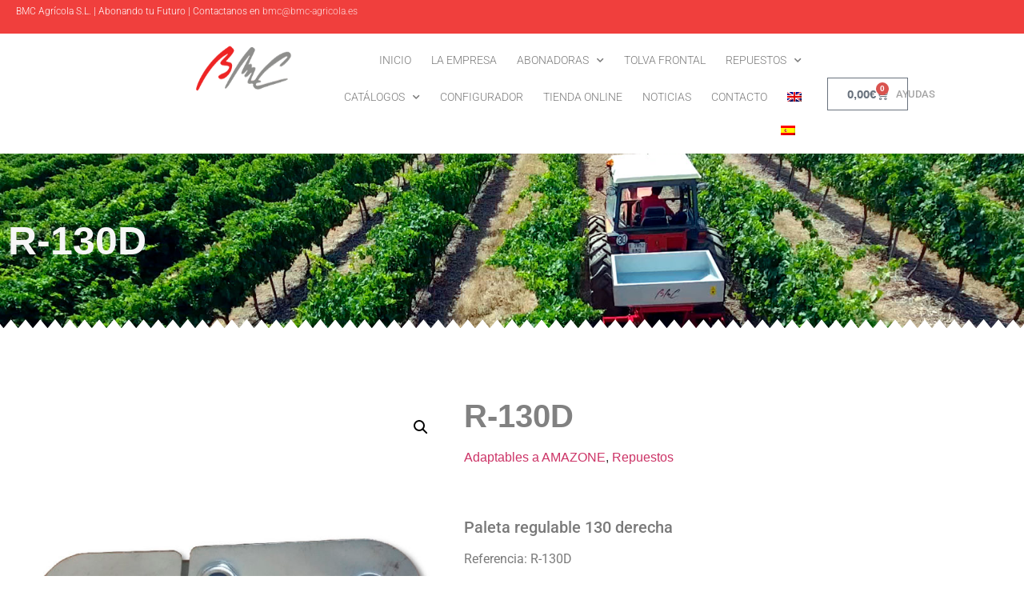

--- FILE ---
content_type: text/html; charset=UTF-8
request_url: https://bmc-agricola.es/producto/r-130d/
body_size: 20583
content:
<!doctype html>
<html lang="es-ES">
<head>
	<meta charset="UTF-8">
	<meta name="viewport" content="width=device-width, initial-scale=1">
	<link rel="profile" href="https://gmpg.org/xfn/11">
	<meta name='robots' content='index, follow, max-image-preview:large, max-snippet:-1, max-video-preview:-1' />
<link rel="alternate" hreflang="en" href="https://bmc-agricola.es/en/producto/r-130d/" />
<link rel="alternate" hreflang="es" href="https://bmc-agricola.es/producto/r-130d/" />
<link rel="alternate" hreflang="x-default" href="https://bmc-agricola.es/producto/r-130d/" />

	<!-- This site is optimized with the Yoast SEO plugin v26.7 - https://yoast.com/wordpress/plugins/seo/ -->
	<title>R-130D - BMC Agrícola</title>
	<link rel="canonical" href="https://bmc-agricola.es/producto/r-130d/" />
	<meta property="og:locale" content="es_ES" />
	<meta property="og:type" content="article" />
	<meta property="og:title" content="R-130D - BMC Agrícola" />
	<meta property="og:description" content="Paleta regulable 130 derecha Referencia: R-130D Nº Comparativo: 933057 Modelo: ZA – F ZA &#8211; FR" />
	<meta property="og:url" content="https://bmc-agricola.es/producto/r-130d/" />
	<meta property="og:site_name" content="BMC Agrícola" />
	<meta property="article:modified_time" content="2020-09-02T14:16:47+00:00" />
	<meta property="og:image" content="https://bmc-agricola.es/wp-content/uploads/2020/02/R-130D.jpg" />
	<meta property="og:image:width" content="900" />
	<meta property="og:image:height" content="900" />
	<meta property="og:image:type" content="image/jpeg" />
	<meta name="twitter:card" content="summary_large_image" />
	<script type="application/ld+json" class="yoast-schema-graph">{"@context":"https://schema.org","@graph":[{"@type":"WebPage","@id":"https://bmc-agricola.es/producto/r-130d/","url":"https://bmc-agricola.es/producto/r-130d/","name":"R-130D - BMC Agrícola","isPartOf":{"@id":"https://bmc-agricola.es/#website"},"primaryImageOfPage":{"@id":"https://bmc-agricola.es/producto/r-130d/#primaryimage"},"image":{"@id":"https://bmc-agricola.es/producto/r-130d/#primaryimage"},"thumbnailUrl":"https://bmc-agricola.es/wp-content/uploads/2020/02/R-130D.jpg","datePublished":"2020-01-31T20:31:41+00:00","dateModified":"2020-09-02T14:16:47+00:00","breadcrumb":{"@id":"https://bmc-agricola.es/producto/r-130d/#breadcrumb"},"inLanguage":"es","potentialAction":[{"@type":"ReadAction","target":["https://bmc-agricola.es/producto/r-130d/"]}]},{"@type":"ImageObject","inLanguage":"es","@id":"https://bmc-agricola.es/producto/r-130d/#primaryimage","url":"https://bmc-agricola.es/wp-content/uploads/2020/02/R-130D.jpg","contentUrl":"https://bmc-agricola.es/wp-content/uploads/2020/02/R-130D.jpg","width":900,"height":900},{"@type":"BreadcrumbList","@id":"https://bmc-agricola.es/producto/r-130d/#breadcrumb","itemListElement":[{"@type":"ListItem","position":1,"name":"Portada","item":"https://bmc-agricola.es/"},{"@type":"ListItem","position":2,"name":"Tienda online","item":"https://bmc-agricola.es/tienda-online/"},{"@type":"ListItem","position":3,"name":"R-130D"}]},{"@type":"WebSite","@id":"https://bmc-agricola.es/#website","url":"https://bmc-agricola.es/","name":"BMC Agrícola","description":"Abonando tu futuro","publisher":{"@id":"https://bmc-agricola.es/#organization"},"potentialAction":[{"@type":"SearchAction","target":{"@type":"EntryPoint","urlTemplate":"https://bmc-agricola.es/?s={search_term_string}"},"query-input":{"@type":"PropertyValueSpecification","valueRequired":true,"valueName":"search_term_string"}}],"inLanguage":"es"},{"@type":"Organization","@id":"https://bmc-agricola.es/#organization","name":"BMC Agrícola","url":"https://bmc-agricola.es/","logo":{"@type":"ImageObject","inLanguage":"es","@id":"https://bmc-agricola.es/#/schema/logo/image/","url":"https://bmc-agricola.es/wp-content/uploads/2020/05/BMC-Agricola-Logotipo.png","contentUrl":"https://bmc-agricola.es/wp-content/uploads/2020/05/BMC-Agricola-Logotipo.png","width":200,"height":92,"caption":"BMC Agrícola"},"image":{"@id":"https://bmc-agricola.es/#/schema/logo/image/"}}]}</script>
	<!-- / Yoast SEO plugin. -->


<link rel="alternate" type="application/rss+xml" title="BMC Agrícola &raquo; Feed" href="https://bmc-agricola.es/feed/" />
<link rel="alternate" type="application/rss+xml" title="BMC Agrícola &raquo; Feed de los comentarios" href="https://bmc-agricola.es/comments/feed/" />
<link rel="alternate" title="oEmbed (JSON)" type="application/json+oembed" href="https://bmc-agricola.es/wp-json/oembed/1.0/embed?url=https%3A%2F%2Fbmc-agricola.es%2Fproducto%2Fr-130d%2F" />
<link rel="alternate" title="oEmbed (XML)" type="text/xml+oembed" href="https://bmc-agricola.es/wp-json/oembed/1.0/embed?url=https%3A%2F%2Fbmc-agricola.es%2Fproducto%2Fr-130d%2F&#038;format=xml" />
<style id='wp-img-auto-sizes-contain-inline-css'>
img:is([sizes=auto i],[sizes^="auto," i]){contain-intrinsic-size:3000px 1500px}
/*# sourceURL=wp-img-auto-sizes-contain-inline-css */
</style>
<link rel='stylesheet' id='argpd-informbox-css' href='https://bmc-agricola.es/wp-content/plugins/adapta-rgpd/assets/css/inform-box-simple.css?ver=1.3.9' media='all' />
<link rel='stylesheet' id='argpd-cookies-eu-banner-css' href='https://bmc-agricola.es/wp-content/plugins/adapta-rgpd/assets/css/cookies-banner-classic.css?ver=1.3.9' media='all' />
<style id='wp-emoji-styles-inline-css'>

	img.wp-smiley, img.emoji {
		display: inline !important;
		border: none !important;
		box-shadow: none !important;
		height: 1em !important;
		width: 1em !important;
		margin: 0 0.07em !important;
		vertical-align: -0.1em !important;
		background: none !important;
		padding: 0 !important;
	}
/*# sourceURL=wp-emoji-styles-inline-css */
</style>
<link rel='stylesheet' id='wp-block-library-css' href='https://bmc-agricola.es/wp-includes/css/dist/block-library/style.min.css?ver=6.9' media='all' />
<style id='global-styles-inline-css'>
:root{--wp--preset--aspect-ratio--square: 1;--wp--preset--aspect-ratio--4-3: 4/3;--wp--preset--aspect-ratio--3-4: 3/4;--wp--preset--aspect-ratio--3-2: 3/2;--wp--preset--aspect-ratio--2-3: 2/3;--wp--preset--aspect-ratio--16-9: 16/9;--wp--preset--aspect-ratio--9-16: 9/16;--wp--preset--color--black: #000000;--wp--preset--color--cyan-bluish-gray: #abb8c3;--wp--preset--color--white: #ffffff;--wp--preset--color--pale-pink: #f78da7;--wp--preset--color--vivid-red: #cf2e2e;--wp--preset--color--luminous-vivid-orange: #ff6900;--wp--preset--color--luminous-vivid-amber: #fcb900;--wp--preset--color--light-green-cyan: #7bdcb5;--wp--preset--color--vivid-green-cyan: #00d084;--wp--preset--color--pale-cyan-blue: #8ed1fc;--wp--preset--color--vivid-cyan-blue: #0693e3;--wp--preset--color--vivid-purple: #9b51e0;--wp--preset--gradient--vivid-cyan-blue-to-vivid-purple: linear-gradient(135deg,rgb(6,147,227) 0%,rgb(155,81,224) 100%);--wp--preset--gradient--light-green-cyan-to-vivid-green-cyan: linear-gradient(135deg,rgb(122,220,180) 0%,rgb(0,208,130) 100%);--wp--preset--gradient--luminous-vivid-amber-to-luminous-vivid-orange: linear-gradient(135deg,rgb(252,185,0) 0%,rgb(255,105,0) 100%);--wp--preset--gradient--luminous-vivid-orange-to-vivid-red: linear-gradient(135deg,rgb(255,105,0) 0%,rgb(207,46,46) 100%);--wp--preset--gradient--very-light-gray-to-cyan-bluish-gray: linear-gradient(135deg,rgb(238,238,238) 0%,rgb(169,184,195) 100%);--wp--preset--gradient--cool-to-warm-spectrum: linear-gradient(135deg,rgb(74,234,220) 0%,rgb(151,120,209) 20%,rgb(207,42,186) 40%,rgb(238,44,130) 60%,rgb(251,105,98) 80%,rgb(254,248,76) 100%);--wp--preset--gradient--blush-light-purple: linear-gradient(135deg,rgb(255,206,236) 0%,rgb(152,150,240) 100%);--wp--preset--gradient--blush-bordeaux: linear-gradient(135deg,rgb(254,205,165) 0%,rgb(254,45,45) 50%,rgb(107,0,62) 100%);--wp--preset--gradient--luminous-dusk: linear-gradient(135deg,rgb(255,203,112) 0%,rgb(199,81,192) 50%,rgb(65,88,208) 100%);--wp--preset--gradient--pale-ocean: linear-gradient(135deg,rgb(255,245,203) 0%,rgb(182,227,212) 50%,rgb(51,167,181) 100%);--wp--preset--gradient--electric-grass: linear-gradient(135deg,rgb(202,248,128) 0%,rgb(113,206,126) 100%);--wp--preset--gradient--midnight: linear-gradient(135deg,rgb(2,3,129) 0%,rgb(40,116,252) 100%);--wp--preset--font-size--small: 13px;--wp--preset--font-size--medium: 20px;--wp--preset--font-size--large: 36px;--wp--preset--font-size--x-large: 42px;--wp--preset--spacing--20: 0.44rem;--wp--preset--spacing--30: 0.67rem;--wp--preset--spacing--40: 1rem;--wp--preset--spacing--50: 1.5rem;--wp--preset--spacing--60: 2.25rem;--wp--preset--spacing--70: 3.38rem;--wp--preset--spacing--80: 5.06rem;--wp--preset--shadow--natural: 6px 6px 9px rgba(0, 0, 0, 0.2);--wp--preset--shadow--deep: 12px 12px 50px rgba(0, 0, 0, 0.4);--wp--preset--shadow--sharp: 6px 6px 0px rgba(0, 0, 0, 0.2);--wp--preset--shadow--outlined: 6px 6px 0px -3px rgb(255, 255, 255), 6px 6px rgb(0, 0, 0);--wp--preset--shadow--crisp: 6px 6px 0px rgb(0, 0, 0);}:root { --wp--style--global--content-size: 800px;--wp--style--global--wide-size: 1200px; }:where(body) { margin: 0; }.wp-site-blocks > .alignleft { float: left; margin-right: 2em; }.wp-site-blocks > .alignright { float: right; margin-left: 2em; }.wp-site-blocks > .aligncenter { justify-content: center; margin-left: auto; margin-right: auto; }:where(.wp-site-blocks) > * { margin-block-start: 24px; margin-block-end: 0; }:where(.wp-site-blocks) > :first-child { margin-block-start: 0; }:where(.wp-site-blocks) > :last-child { margin-block-end: 0; }:root { --wp--style--block-gap: 24px; }:root :where(.is-layout-flow) > :first-child{margin-block-start: 0;}:root :where(.is-layout-flow) > :last-child{margin-block-end: 0;}:root :where(.is-layout-flow) > *{margin-block-start: 24px;margin-block-end: 0;}:root :where(.is-layout-constrained) > :first-child{margin-block-start: 0;}:root :where(.is-layout-constrained) > :last-child{margin-block-end: 0;}:root :where(.is-layout-constrained) > *{margin-block-start: 24px;margin-block-end: 0;}:root :where(.is-layout-flex){gap: 24px;}:root :where(.is-layout-grid){gap: 24px;}.is-layout-flow > .alignleft{float: left;margin-inline-start: 0;margin-inline-end: 2em;}.is-layout-flow > .alignright{float: right;margin-inline-start: 2em;margin-inline-end: 0;}.is-layout-flow > .aligncenter{margin-left: auto !important;margin-right: auto !important;}.is-layout-constrained > .alignleft{float: left;margin-inline-start: 0;margin-inline-end: 2em;}.is-layout-constrained > .alignright{float: right;margin-inline-start: 2em;margin-inline-end: 0;}.is-layout-constrained > .aligncenter{margin-left: auto !important;margin-right: auto !important;}.is-layout-constrained > :where(:not(.alignleft):not(.alignright):not(.alignfull)){max-width: var(--wp--style--global--content-size);margin-left: auto !important;margin-right: auto !important;}.is-layout-constrained > .alignwide{max-width: var(--wp--style--global--wide-size);}body .is-layout-flex{display: flex;}.is-layout-flex{flex-wrap: wrap;align-items: center;}.is-layout-flex > :is(*, div){margin: 0;}body .is-layout-grid{display: grid;}.is-layout-grid > :is(*, div){margin: 0;}body{padding-top: 0px;padding-right: 0px;padding-bottom: 0px;padding-left: 0px;}a:where(:not(.wp-element-button)){text-decoration: underline;}:root :where(.wp-element-button, .wp-block-button__link){background-color: #32373c;border-width: 0;color: #fff;font-family: inherit;font-size: inherit;font-style: inherit;font-weight: inherit;letter-spacing: inherit;line-height: inherit;padding-top: calc(0.667em + 2px);padding-right: calc(1.333em + 2px);padding-bottom: calc(0.667em + 2px);padding-left: calc(1.333em + 2px);text-decoration: none;text-transform: inherit;}.has-black-color{color: var(--wp--preset--color--black) !important;}.has-cyan-bluish-gray-color{color: var(--wp--preset--color--cyan-bluish-gray) !important;}.has-white-color{color: var(--wp--preset--color--white) !important;}.has-pale-pink-color{color: var(--wp--preset--color--pale-pink) !important;}.has-vivid-red-color{color: var(--wp--preset--color--vivid-red) !important;}.has-luminous-vivid-orange-color{color: var(--wp--preset--color--luminous-vivid-orange) !important;}.has-luminous-vivid-amber-color{color: var(--wp--preset--color--luminous-vivid-amber) !important;}.has-light-green-cyan-color{color: var(--wp--preset--color--light-green-cyan) !important;}.has-vivid-green-cyan-color{color: var(--wp--preset--color--vivid-green-cyan) !important;}.has-pale-cyan-blue-color{color: var(--wp--preset--color--pale-cyan-blue) !important;}.has-vivid-cyan-blue-color{color: var(--wp--preset--color--vivid-cyan-blue) !important;}.has-vivid-purple-color{color: var(--wp--preset--color--vivid-purple) !important;}.has-black-background-color{background-color: var(--wp--preset--color--black) !important;}.has-cyan-bluish-gray-background-color{background-color: var(--wp--preset--color--cyan-bluish-gray) !important;}.has-white-background-color{background-color: var(--wp--preset--color--white) !important;}.has-pale-pink-background-color{background-color: var(--wp--preset--color--pale-pink) !important;}.has-vivid-red-background-color{background-color: var(--wp--preset--color--vivid-red) !important;}.has-luminous-vivid-orange-background-color{background-color: var(--wp--preset--color--luminous-vivid-orange) !important;}.has-luminous-vivid-amber-background-color{background-color: var(--wp--preset--color--luminous-vivid-amber) !important;}.has-light-green-cyan-background-color{background-color: var(--wp--preset--color--light-green-cyan) !important;}.has-vivid-green-cyan-background-color{background-color: var(--wp--preset--color--vivid-green-cyan) !important;}.has-pale-cyan-blue-background-color{background-color: var(--wp--preset--color--pale-cyan-blue) !important;}.has-vivid-cyan-blue-background-color{background-color: var(--wp--preset--color--vivid-cyan-blue) !important;}.has-vivid-purple-background-color{background-color: var(--wp--preset--color--vivid-purple) !important;}.has-black-border-color{border-color: var(--wp--preset--color--black) !important;}.has-cyan-bluish-gray-border-color{border-color: var(--wp--preset--color--cyan-bluish-gray) !important;}.has-white-border-color{border-color: var(--wp--preset--color--white) !important;}.has-pale-pink-border-color{border-color: var(--wp--preset--color--pale-pink) !important;}.has-vivid-red-border-color{border-color: var(--wp--preset--color--vivid-red) !important;}.has-luminous-vivid-orange-border-color{border-color: var(--wp--preset--color--luminous-vivid-orange) !important;}.has-luminous-vivid-amber-border-color{border-color: var(--wp--preset--color--luminous-vivid-amber) !important;}.has-light-green-cyan-border-color{border-color: var(--wp--preset--color--light-green-cyan) !important;}.has-vivid-green-cyan-border-color{border-color: var(--wp--preset--color--vivid-green-cyan) !important;}.has-pale-cyan-blue-border-color{border-color: var(--wp--preset--color--pale-cyan-blue) !important;}.has-vivid-cyan-blue-border-color{border-color: var(--wp--preset--color--vivid-cyan-blue) !important;}.has-vivid-purple-border-color{border-color: var(--wp--preset--color--vivid-purple) !important;}.has-vivid-cyan-blue-to-vivid-purple-gradient-background{background: var(--wp--preset--gradient--vivid-cyan-blue-to-vivid-purple) !important;}.has-light-green-cyan-to-vivid-green-cyan-gradient-background{background: var(--wp--preset--gradient--light-green-cyan-to-vivid-green-cyan) !important;}.has-luminous-vivid-amber-to-luminous-vivid-orange-gradient-background{background: var(--wp--preset--gradient--luminous-vivid-amber-to-luminous-vivid-orange) !important;}.has-luminous-vivid-orange-to-vivid-red-gradient-background{background: var(--wp--preset--gradient--luminous-vivid-orange-to-vivid-red) !important;}.has-very-light-gray-to-cyan-bluish-gray-gradient-background{background: var(--wp--preset--gradient--very-light-gray-to-cyan-bluish-gray) !important;}.has-cool-to-warm-spectrum-gradient-background{background: var(--wp--preset--gradient--cool-to-warm-spectrum) !important;}.has-blush-light-purple-gradient-background{background: var(--wp--preset--gradient--blush-light-purple) !important;}.has-blush-bordeaux-gradient-background{background: var(--wp--preset--gradient--blush-bordeaux) !important;}.has-luminous-dusk-gradient-background{background: var(--wp--preset--gradient--luminous-dusk) !important;}.has-pale-ocean-gradient-background{background: var(--wp--preset--gradient--pale-ocean) !important;}.has-electric-grass-gradient-background{background: var(--wp--preset--gradient--electric-grass) !important;}.has-midnight-gradient-background{background: var(--wp--preset--gradient--midnight) !important;}.has-small-font-size{font-size: var(--wp--preset--font-size--small) !important;}.has-medium-font-size{font-size: var(--wp--preset--font-size--medium) !important;}.has-large-font-size{font-size: var(--wp--preset--font-size--large) !important;}.has-x-large-font-size{font-size: var(--wp--preset--font-size--x-large) !important;}
:root :where(.wp-block-pullquote){font-size: 1.5em;line-height: 1.6;}
/*# sourceURL=global-styles-inline-css */
</style>
<link rel='stylesheet' id='woof-css' href='https://bmc-agricola.es/wp-content/plugins/woocommerce-products-filter/css/front.css?ver=2.2.3' media='all' />
<link rel='stylesheet' id='chosen-drop-down-css' href='https://bmc-agricola.es/wp-content/plugins/woocommerce-products-filter/js/chosen/chosen.min.css?ver=2.2.3' media='all' />
<link rel='stylesheet' id='icheck-jquery-color-css' href='https://bmc-agricola.es/wp-content/plugins/woocommerce-products-filter/js/icheck/skins/minimal/red.css?ver=2.2.3' media='all' />
<link rel='stylesheet' id='woof_by_text_html_items-css' href='https://bmc-agricola.es/wp-content/plugins/woocommerce-products-filter/ext/by_text/css/by_text.css?ver=2.2.3' media='all' />
<link rel='stylesheet' id='woof_select_radio_check_html_items-css' href='https://bmc-agricola.es/wp-content/plugins/woocommerce-products-filter/ext/select_radio_check/css/html_types/select_radio_check.css?ver=2.2.3' media='all' />
<link rel='stylesheet' id='photoswipe-css' href='https://bmc-agricola.es/wp-content/plugins/woocommerce/assets/css/photoswipe/photoswipe.min.css?ver=10.4.3' media='all' />
<link rel='stylesheet' id='photoswipe-default-skin-css' href='https://bmc-agricola.es/wp-content/plugins/woocommerce/assets/css/photoswipe/default-skin/default-skin.min.css?ver=10.4.3' media='all' />
<link rel='stylesheet' id='woocommerce-layout-css' href='https://bmc-agricola.es/wp-content/plugins/woocommerce/assets/css/woocommerce-layout.css?ver=10.4.3' media='all' />
<link rel='stylesheet' id='woocommerce-smallscreen-css' href='https://bmc-agricola.es/wp-content/plugins/woocommerce/assets/css/woocommerce-smallscreen.css?ver=10.4.3' media='only screen and (max-width: 768px)' />
<link rel='stylesheet' id='woocommerce-general-css' href='https://bmc-agricola.es/wp-content/plugins/woocommerce/assets/css/woocommerce.css?ver=10.4.3' media='all' />
<style id='woocommerce-inline-inline-css'>
.woocommerce form .form-row .required { visibility: visible; }
/*# sourceURL=woocommerce-inline-inline-css */
</style>
<link rel='stylesheet' id='wpml-legacy-horizontal-list-0-css' href='https://bmc-agricola.es/wp-content/plugins/sitepress-multilingual-cms/templates/language-switchers/legacy-list-horizontal/style.min.css?ver=1' media='all' />
<style id='wpml-legacy-horizontal-list-0-inline-css'>
.wpml-ls-statics-footer a, .wpml-ls-statics-footer .wpml-ls-sub-menu a, .wpml-ls-statics-footer .wpml-ls-sub-menu a:link, .wpml-ls-statics-footer li:not(.wpml-ls-current-language) .wpml-ls-link, .wpml-ls-statics-footer li:not(.wpml-ls-current-language) .wpml-ls-link:link {color:#444444;background-color:#ffffff;}.wpml-ls-statics-footer .wpml-ls-sub-menu a:hover,.wpml-ls-statics-footer .wpml-ls-sub-menu a:focus, .wpml-ls-statics-footer .wpml-ls-sub-menu a:link:hover, .wpml-ls-statics-footer .wpml-ls-sub-menu a:link:focus {color:#000000;background-color:#eeeeee;}.wpml-ls-statics-footer .wpml-ls-current-language > a {color:#444444;background-color:#ffffff;}.wpml-ls-statics-footer .wpml-ls-current-language:hover>a, .wpml-ls-statics-footer .wpml-ls-current-language>a:focus {color:#000000;background-color:#eeeeee;}
/*# sourceURL=wpml-legacy-horizontal-list-0-inline-css */
</style>
<link rel='stylesheet' id='wpml-menu-item-0-css' href='https://bmc-agricola.es/wp-content/plugins/sitepress-multilingual-cms/templates/language-switchers/menu-item/style.min.css?ver=1' media='all' />
<link rel='stylesheet' id='hello-elementor-css' href='https://bmc-agricola.es/wp-content/themes/hello-elementor/style.min.css?ver=3.3.0' media='all' />
<link rel='stylesheet' id='hello-elementor-theme-style-css' href='https://bmc-agricola.es/wp-content/themes/hello-elementor/theme.min.css?ver=3.3.0' media='all' />
<link rel='stylesheet' id='hello-elementor-header-footer-css' href='https://bmc-agricola.es/wp-content/themes/hello-elementor/header-footer.min.css?ver=3.3.0' media='all' />
<link rel='stylesheet' id='elementor-frontend-css' href='https://bmc-agricola.es/wp-content/plugins/elementor/assets/css/frontend.min.css?ver=3.34.1' media='all' />
<link rel='stylesheet' id='widget-image-css' href='https://bmc-agricola.es/wp-content/plugins/elementor/assets/css/widget-image.min.css?ver=3.34.1' media='all' />
<link rel='stylesheet' id='widget-nav-menu-css' href='https://bmc-agricola.es/wp-content/plugins/elementor-pro/assets/css/widget-nav-menu.min.css?ver=3.26.3' media='all' />
<link rel='stylesheet' id='widget-woocommerce-menu-cart-css' href='https://bmc-agricola.es/wp-content/plugins/elementor-pro/assets/css/widget-woocommerce-menu-cart.min.css?ver=3.26.3' media='all' />
<link rel='stylesheet' id='swiper-css' href='https://bmc-agricola.es/wp-content/plugins/elementor/assets/lib/swiper/v8/css/swiper.min.css?ver=8.4.5' media='all' />
<link rel='stylesheet' id='e-swiper-css' href='https://bmc-agricola.es/wp-content/plugins/elementor/assets/css/conditionals/e-swiper.min.css?ver=3.34.1' media='all' />
<link rel='stylesheet' id='widget-heading-css' href='https://bmc-agricola.es/wp-content/plugins/elementor/assets/css/widget-heading.min.css?ver=3.34.1' media='all' />
<link rel='stylesheet' id='e-shapes-css' href='https://bmc-agricola.es/wp-content/plugins/elementor/assets/css/conditionals/shapes.min.css?ver=3.34.1' media='all' />
<link rel='stylesheet' id='widget-woocommerce-product-images-css' href='https://bmc-agricola.es/wp-content/plugins/elementor-pro/assets/css/widget-woocommerce-product-images.min.css?ver=3.26.3' media='all' />
<link rel='stylesheet' id='widget-woocommerce-product-rating-css' href='https://bmc-agricola.es/wp-content/plugins/elementor-pro/assets/css/widget-woocommerce-product-rating.min.css?ver=3.26.3' media='all' />
<link rel='stylesheet' id='widget-woocommerce-product-meta-css' href='https://bmc-agricola.es/wp-content/plugins/elementor-pro/assets/css/widget-woocommerce-product-meta.min.css?ver=3.26.3' media='all' />
<link rel='stylesheet' id='widget-woocommerce-product-price-css' href='https://bmc-agricola.es/wp-content/plugins/elementor-pro/assets/css/widget-woocommerce-product-price.min.css?ver=3.26.3' media='all' />
<link rel='stylesheet' id='widget-woocommerce-product-add-to-cart-css' href='https://bmc-agricola.es/wp-content/plugins/elementor-pro/assets/css/widget-woocommerce-product-add-to-cart.min.css?ver=3.26.3' media='all' />
<link rel='stylesheet' id='widget-woocommerce-products-css' href='https://bmc-agricola.es/wp-content/plugins/elementor-pro/assets/css/widget-woocommerce-products.min.css?ver=3.26.3' media='all' />
<link rel='stylesheet' id='elementor-icons-css' href='https://bmc-agricola.es/wp-content/plugins/elementor/assets/lib/eicons/css/elementor-icons.min.css?ver=5.45.0' media='all' />
<link rel='stylesheet' id='elementor-post-4823-css' href='https://bmc-agricola.es/wp-content/uploads/elementor/css/post-4823.css?ver=1768921291' media='all' />
<link rel='stylesheet' id='font-awesome-5-all-css' href='https://bmc-agricola.es/wp-content/plugins/elementor/assets/lib/font-awesome/css/all.min.css?ver=3.34.1' media='all' />
<link rel='stylesheet' id='font-awesome-4-shim-css' href='https://bmc-agricola.es/wp-content/plugins/elementor/assets/lib/font-awesome/css/v4-shims.min.css?ver=3.34.1' media='all' />
<link rel='stylesheet' id='elementor-post-4073-css' href='https://bmc-agricola.es/wp-content/uploads/elementor/css/post-4073.css?ver=1768921330' media='all' />
<link rel='stylesheet' id='elementor-post-4126-css' href='https://bmc-agricola.es/wp-content/uploads/elementor/css/post-4126.css?ver=1768921292' media='all' />
<link rel='stylesheet' id='elementor-post-4232-css' href='https://bmc-agricola.es/wp-content/uploads/elementor/css/post-4232.css?ver=1768921330' media='all' />
<link rel='stylesheet' id='elementor-gf-local-robotoslab-css' href='https://bmc-agricola.es/wp-content/uploads/elementor/google-fonts/css/robotoslab.css?ver=1742285999' media='all' />
<link rel='stylesheet' id='elementor-gf-local-roboto-css' href='https://bmc-agricola.es/wp-content/uploads/elementor/google-fonts/css/roboto.css?ver=1742286022' media='all' />
<link rel='stylesheet' id='elementor-icons-shared-0-css' href='https://bmc-agricola.es/wp-content/plugins/elementor/assets/lib/font-awesome/css/fontawesome.min.css?ver=5.15.3' media='all' />
<link rel='stylesheet' id='elementor-icons-fa-solid-css' href='https://bmc-agricola.es/wp-content/plugins/elementor/assets/lib/font-awesome/css/solid.min.css?ver=5.15.3' media='all' />
<script src="https://bmc-agricola.es/wp-includes/js/jquery/jquery.min.js?ver=3.7.1" id="jquery-core-js"></script>
<script src="https://bmc-agricola.es/wp-includes/js/jquery/jquery-migrate.min.js?ver=3.4.1" id="jquery-migrate-js"></script>
<script src="https://bmc-agricola.es/wp-content/plugins/adapta-rgpd/assets/js/cookies-eu-banner.js?ver=1.3.9" id="argpd-cookies-eu-banner-js"></script>
<script src="https://bmc-agricola.es/wp-content/plugins/woocommerce/assets/js/jquery-blockui/jquery.blockUI.min.js?ver=2.7.0-wc.10.4.3" id="wc-jquery-blockui-js" defer data-wp-strategy="defer"></script>
<script id="wc-add-to-cart-js-extra">
var wc_add_to_cart_params = {"ajax_url":"/wp-admin/admin-ajax.php","wc_ajax_url":"/?wc-ajax=%%endpoint%%","i18n_view_cart":"Ver carrito","cart_url":"https://bmc-agricola.es/carrito/","is_cart":"","cart_redirect_after_add":"no"};
//# sourceURL=wc-add-to-cart-js-extra
</script>
<script src="https://bmc-agricola.es/wp-content/plugins/woocommerce/assets/js/frontend/add-to-cart.min.js?ver=10.4.3" id="wc-add-to-cart-js" defer data-wp-strategy="defer"></script>
<script src="https://bmc-agricola.es/wp-content/plugins/woocommerce/assets/js/zoom/jquery.zoom.min.js?ver=1.7.21-wc.10.4.3" id="wc-zoom-js" defer data-wp-strategy="defer"></script>
<script src="https://bmc-agricola.es/wp-content/plugins/woocommerce/assets/js/flexslider/jquery.flexslider.min.js?ver=2.7.2-wc.10.4.3" id="wc-flexslider-js" defer data-wp-strategy="defer"></script>
<script src="https://bmc-agricola.es/wp-content/plugins/woocommerce/assets/js/photoswipe/photoswipe.min.js?ver=4.1.1-wc.10.4.3" id="wc-photoswipe-js" defer data-wp-strategy="defer"></script>
<script src="https://bmc-agricola.es/wp-content/plugins/woocommerce/assets/js/photoswipe/photoswipe-ui-default.min.js?ver=4.1.1-wc.10.4.3" id="wc-photoswipe-ui-default-js" defer data-wp-strategy="defer"></script>
<script id="wc-single-product-js-extra">
var wc_single_product_params = {"i18n_required_rating_text":"Por favor elige una puntuaci\u00f3n","i18n_rating_options":["1 de 5 estrellas","2 de 5 estrellas","3 de 5 estrellas","4 de 5 estrellas","5 de 5 estrellas"],"i18n_product_gallery_trigger_text":"Ver galer\u00eda de im\u00e1genes a pantalla completa","review_rating_required":"yes","flexslider":{"rtl":false,"animation":"slide","smoothHeight":true,"directionNav":false,"controlNav":"thumbnails","slideshow":false,"animationSpeed":500,"animationLoop":false,"allowOneSlide":false},"zoom_enabled":"1","zoom_options":[],"photoswipe_enabled":"1","photoswipe_options":{"shareEl":false,"closeOnScroll":false,"history":false,"hideAnimationDuration":0,"showAnimationDuration":0},"flexslider_enabled":"1"};
//# sourceURL=wc-single-product-js-extra
</script>
<script src="https://bmc-agricola.es/wp-content/plugins/woocommerce/assets/js/frontend/single-product.min.js?ver=10.4.3" id="wc-single-product-js" defer data-wp-strategy="defer"></script>
<script src="https://bmc-agricola.es/wp-content/plugins/woocommerce/assets/js/js-cookie/js.cookie.min.js?ver=2.1.4-wc.10.4.3" id="wc-js-cookie-js" defer data-wp-strategy="defer"></script>
<script id="woocommerce-js-extra">
var woocommerce_params = {"ajax_url":"/wp-admin/admin-ajax.php","wc_ajax_url":"/?wc-ajax=%%endpoint%%","i18n_password_show":"Mostrar contrase\u00f1a","i18n_password_hide":"Ocultar contrase\u00f1a"};
//# sourceURL=woocommerce-js-extra
</script>
<script src="https://bmc-agricola.es/wp-content/plugins/woocommerce/assets/js/frontend/woocommerce.min.js?ver=10.4.3" id="woocommerce-js" defer data-wp-strategy="defer"></script>
<script src="https://bmc-agricola.es/wp-content/plugins/elementor/assets/lib/font-awesome/js/v4-shims.min.js?ver=3.34.1" id="font-awesome-4-shim-js"></script>
<link rel="https://api.w.org/" href="https://bmc-agricola.es/wp-json/" /><link rel="alternate" title="JSON" type="application/json" href="https://bmc-agricola.es/wp-json/wp/v2/product/4194" /><link rel="EditURI" type="application/rsd+xml" title="RSD" href="https://bmc-agricola.es/xmlrpc.php?rsd" />
<meta name="generator" content="WordPress 6.9" />
<meta name="generator" content="WooCommerce 10.4.3" />
<link rel='shortlink' href='https://bmc-agricola.es/?p=4194' />
<meta name="generator" content="WPML ver:4.8.6 stt:1,2;" />
	<noscript><style>.woocommerce-product-gallery{ opacity: 1 !important; }</style></noscript>
	<meta name="generator" content="Elementor 3.34.1; features: additional_custom_breakpoints; settings: css_print_method-external, google_font-enabled, font_display-auto">
			<style>
				.e-con.e-parent:nth-of-type(n+4):not(.e-lazyloaded):not(.e-no-lazyload),
				.e-con.e-parent:nth-of-type(n+4):not(.e-lazyloaded):not(.e-no-lazyload) * {
					background-image: none !important;
				}
				@media screen and (max-height: 1024px) {
					.e-con.e-parent:nth-of-type(n+3):not(.e-lazyloaded):not(.e-no-lazyload),
					.e-con.e-parent:nth-of-type(n+3):not(.e-lazyloaded):not(.e-no-lazyload) * {
						background-image: none !important;
					}
				}
				@media screen and (max-height: 640px) {
					.e-con.e-parent:nth-of-type(n+2):not(.e-lazyloaded):not(.e-no-lazyload),
					.e-con.e-parent:nth-of-type(n+2):not(.e-lazyloaded):not(.e-no-lazyload) * {
						background-image: none !important;
					}
				}
			</style>
			<link rel="icon" href="https://bmc-agricola.es/wp-content/uploads/2019/10/cropped-512-32x32.png" sizes="32x32" />
<link rel="icon" href="https://bmc-agricola.es/wp-content/uploads/2019/10/cropped-512-192x192.png" sizes="192x192" />
<link rel="apple-touch-icon" href="https://bmc-agricola.es/wp-content/uploads/2019/10/cropped-512-180x180.png" />
<meta name="msapplication-TileImage" content="https://bmc-agricola.es/wp-content/uploads/2019/10/cropped-512-270x270.png" />
		<style id="wp-custom-css">
			.woof_list, .woof_childs_list {
	padding-left: 5px !important;
}
.woof_checkbox_label {
	font-size: 0.8em !important;
}
.checkout-button, .woocommerce button.button.alt {
	background-color: #F03F3D !important;
}		</style>
			<style type="text/css">
		</style>
	<script type="text/javascript">
	    if (typeof woof_lang_custom == 'undefined') {
		var woof_lang_custom = {};/*!!important*/
	    }
	    woof_lang_custom.woof_text = "Por texto";

	    var woof_text_autocomplete = 0;
	    var woof_text_autocomplete_items = 10;
		        woof_text_autocomplete =0;
	        woof_text_autocomplete_items =10;
	
	    var woof_post_links_in_autocomplete = 0;
		        woof_post_links_in_autocomplete =0;
	
	    var how_to_open_links = 0;
		        how_to_open_links =0;
	
	</script>
	        <script type="text/javascript">
            var woof_is_permalink =1;

            var woof_shop_page = "";
        
            var woof_really_curr_tax = {};
            var woof_current_page_link = location.protocol + '//' + location.host + location.pathname;
            //***lets remove pagination from woof_current_page_link
            woof_current_page_link = woof_current_page_link.replace(/\page\/[0-9]+/, "");
                            woof_current_page_link = "https://bmc-agricola.es/tienda-online/";
                            var woof_link = 'https://bmc-agricola.es/wp-content/plugins/woocommerce-products-filter/';

                </script>

                <script>

            var woof_ajaxurl = "https://bmc-agricola.es/wp-admin/admin-ajax.php";

            var woof_lang = {
                'orderby': "orderby",
                'date': "fecha",
                'perpage': "por página",
                'pricerange': "rango de precios",
                'menu_order': "orden del menú",
                'popularity': "popularidad",
                'rating': "clasificación",
                'price': "precio bajo a alto",
                'price-desc': "precio alto a bajo"
            };

            if (typeof woof_lang_custom == 'undefined') {
                var woof_lang_custom = {};/*!!important*/
            }

            //***

            var woof_is_mobile = 0;
        


            var woof_show_price_search_button = 0;
            var woof_show_price_search_type = 0;
        
            var woof_show_price_search_type = 0;

            var swoof_search_slug = "swoof";

        
            var icheck_skin = {};
                                    icheck_skin.skin = "minimal";
                icheck_skin.color = "red";
                if (window.navigator.msPointerEnabled && navigator.msMaxTouchPoints > 0) {
                    //icheck_skin = 'none';
                }
        
            var is_woof_use_chosen =1;

        

            var woof_current_values = '[]';
            //+++
            var woof_lang_loading = "Cargando ...";

        
            var woof_lang_show_products_filter = "mostrar los filtros del producto";
            var woof_lang_hide_products_filter = "ocultar los filtros del producto";
            var woof_lang_pricerange = "rango de precios";

            //+++

            var woof_use_beauty_scroll =0;
            //+++
            var woof_autosubmit =1;
            var woof_ajaxurl = "https://bmc-agricola.es/wp-admin/admin-ajax.php";
            /*var woof_submit_link = "";*/
            var woof_is_ajax = 0;
            var woof_ajax_redraw = 0;
            var woof_ajax_page_num =1;
            var woof_ajax_first_done = false;
            var woof_checkboxes_slide_flag = true;


            //toggles
            var woof_toggle_type = "text";

            var woof_toggle_closed_text = "-";
            var woof_toggle_opened_text = "+";

            var woof_toggle_closed_image = "https://bmc-agricola.es/wp-content/plugins/woocommerce-products-filter/img/plus3.png";
            var woof_toggle_opened_image = "https://bmc-agricola.es/wp-content/plugins/woocommerce-products-filter/img/minus3.png";


            //indexes which can be displayed in red buttons panel
                    var woof_accept_array = ["min_price", "orderby", "perpage", "woof_text","product_brand","product_visibility","product_cat","product_tag","translation_priority"];

        


            //***
            //for extensions

            var woof_ext_init_functions = null;
                        woof_ext_init_functions = '{"by_text":"woof_init_text","select_radio_check":"woof_init_select_radio_check"}';

        

        
            var woof_overlay_skin = "default";

            jQuery(function () {
                try
                {
                    woof_current_values = jQuery.parseJSON(woof_current_values);
                } catch (e)
                {
                    woof_current_values = null;
                }
                if (woof_current_values == null || woof_current_values.length == 0) {
                    woof_current_values = {};
                }

            });

            function woof_js_after_ajax_done() {
                jQuery(document).trigger('woof_ajax_done');
                    }
        </script>
        </head>
<body data-rsssl=1 class="wp-singular product-template-default single single-product postid-4194 wp-custom-logo wp-embed-responsive wp-theme-hello-elementor theme-hello-elementor woocommerce woocommerce-page woocommerce-no-js theme-default elementor-default elementor-template-full-width elementor-kit-4823 elementor-page-4232">


<a class="skip-link screen-reader-text" href="#content">Ir al contenido</a>

		<div data-elementor-type="header" data-elementor-id="4073" class="elementor elementor-4073 elementor-location-header" data-elementor-post-type="elementor_library">
					<section class="elementor-section elementor-top-section elementor-element elementor-element-f4fbaa4 elementor-section-full_width elementor-section-height-default elementor-section-height-default" data-id="f4fbaa4" data-element_type="section" data-settings="{&quot;background_background&quot;:&quot;classic&quot;}">
						<div class="elementor-container elementor-column-gap-default">
					<div class="elementor-column elementor-col-100 elementor-top-column elementor-element elementor-element-27a0a21" data-id="27a0a21" data-element_type="column">
			<div class="elementor-widget-wrap elementor-element-populated">
						<div class="elementor-element elementor-element-2707669 elementor-widget elementor-widget-text-editor" data-id="2707669" data-element_type="widget" data-widget_type="text-editor.default">
				<div class="elementor-widget-container">
									<p>BMC Agrícola S.L. | Abonando tu Futuro | Contactanos en <a href="mailto:bmc@bmc-agricola.es">bmc@bmc-agricola.es</a></p>								</div>
				</div>
					</div>
		</div>
					</div>
		</section>
				<section class="elementor-section elementor-top-section elementor-element elementor-element-ebc4a8b elementor-section-full_width elementor-section-height-default elementor-section-height-default" data-id="ebc4a8b" data-element_type="section" data-settings="{&quot;background_background&quot;:&quot;classic&quot;,&quot;sticky&quot;:&quot;top&quot;,&quot;sticky_on&quot;:[&quot;desktop&quot;,&quot;tablet&quot;,&quot;mobile&quot;],&quot;sticky_offset&quot;:0,&quot;sticky_effects_offset&quot;:0,&quot;sticky_anchor_link_offset&quot;:0}">
						<div class="elementor-container elementor-column-gap-default">
					<div class="elementor-column elementor-col-25 elementor-top-column elementor-element elementor-element-3b87911" data-id="3b87911" data-element_type="column">
			<div class="elementor-widget-wrap elementor-element-populated">
						<div class="elementor-element elementor-element-791ded4 elementor-widget elementor-widget-image" data-id="791ded4" data-element_type="widget" data-widget_type="image.default">
				<div class="elementor-widget-container">
																<a href="https://bmc-agricola.es">
							<img width="200" height="92" src="https://bmc-agricola.es/wp-content/uploads/2020/05/BMC-Agricola-Logotipo.png" class="attachment-large size-large wp-image-6682" alt="" />								</a>
															</div>
				</div>
					</div>
		</div>
				<div class="elementor-column elementor-col-25 elementor-top-column elementor-element elementor-element-ac6ad88" data-id="ac6ad88" data-element_type="column">
			<div class="elementor-widget-wrap elementor-element-populated">
						<div class="elementor-element elementor-element-1e3e9e4 elementor-nav-menu__align-end elementor-nav-menu__text-align-center elementor-nav-menu--stretch elementor-nav-menu--dropdown-tablet elementor-nav-menu--toggle elementor-nav-menu--burger elementor-widget elementor-widget-nav-menu" data-id="1e3e9e4" data-element_type="widget" data-settings="{&quot;full_width&quot;:&quot;stretch&quot;,&quot;submenu_icon&quot;:{&quot;value&quot;:&quot;&lt;i class=\&quot;fas fa-chevron-down\&quot;&gt;&lt;\/i&gt;&quot;,&quot;library&quot;:&quot;fa-solid&quot;},&quot;layout&quot;:&quot;horizontal&quot;,&quot;toggle&quot;:&quot;burger&quot;}" data-widget_type="nav-menu.default">
				<div class="elementor-widget-container">
								<nav aria-label="Menu" class="elementor-nav-menu--main elementor-nav-menu__container elementor-nav-menu--layout-horizontal e--pointer-underline e--animation-fade">
				<ul id="menu-1-1e3e9e4" class="elementor-nav-menu"><li class="menu-item menu-item-type-post_type menu-item-object-page menu-item-home menu-item-4285"><a href="https://bmc-agricola.es/" class="elementor-item">Inicio</a></li>
<li class="menu-item menu-item-type-post_type menu-item-object-page menu-item-4284"><a href="https://bmc-agricola.es/la-empresa/" class="elementor-item">La Empresa</a></li>
<li class="menu-item menu-item-type-post_type menu-item-object-page menu-item-has-children menu-item-4283"><a href="https://bmc-agricola.es/nuestras-abonadoras/" class="elementor-item">Abonadoras</a>
<ul class="sub-menu elementor-nav-menu--dropdown">
	<li class="menu-item menu-item-type-post_type menu-item-object-page menu-item-4330"><a href="https://bmc-agricola.es/nuestras-abonadoras/abonadora-de-un-disco/" class="elementor-sub-item">Abonadoras de un disco</a></li>
	<li class="menu-item menu-item-type-post_type menu-item-object-page menu-item-4331"><a href="https://bmc-agricola.es/nuestras-abonadoras/abonadoras-pendulares-chapa-especial-vinas/" class="elementor-sub-item">Abonadoras Pendulares ZAPPA (especial viñas)</a></li>
	<li class="menu-item menu-item-type-post_type menu-item-object-page menu-item-4987"><a href="https://bmc-agricola.es/nuestras-abonadoras/abonadoras-pendulares-de-poliester/" class="elementor-sub-item">Abonadoras Pendulares de Poliéster</a></li>
	<li class="menu-item menu-item-type-post_type menu-item-object-page menu-item-4332"><a href="https://bmc-agricola.es/nuestras-abonadoras/abonadora-de-doble-disco/" class="elementor-sub-item">Abonadoras de doble disco suspendidas</a></li>
	<li class="menu-item menu-item-type-post_type menu-item-object-page menu-item-4329"><a href="https://bmc-agricola.es/nuestras-abonadoras/abonadora-arrastrada/" class="elementor-sub-item">Abonadoras de doble disco arrastrada</a></li>
</ul>
</li>
<li class="menu-item menu-item-type-custom menu-item-object-custom menu-item-13023"><a href="https://bmc-agricola.es/producto/tolva-frontal-modelo-tf-air/" class="elementor-item">Tolva Frontal</a></li>
<li class="menu-item menu-item-type-post_type menu-item-object-page menu-item-has-children menu-item-4282"><a href="https://bmc-agricola.es/repuestos/" class="elementor-item">Repuestos</a>
<ul class="sub-menu elementor-nav-menu--dropdown">
	<li class="menu-item menu-item-type-post_type menu-item-object-page menu-item-4466"><a href="https://bmc-agricola.es/repuestos/repuestos-bmc/" class="elementor-sub-item">BMC</a></li>
	<li class="menu-item menu-item-type-post_type menu-item-object-page menu-item-4461"><a href="https://bmc-agricola.es/repuestos/adaptables-a-vicon/" class="elementor-sub-item">Adaptables a Vicon</a></li>
	<li class="menu-item menu-item-type-post_type menu-item-object-page menu-item-4462"><a href="https://bmc-agricola.es/repuestos/adaptables-a-sulky/" class="elementor-sub-item">Adaptables a Sulky</a></li>
	<li class="menu-item menu-item-type-post_type menu-item-object-page menu-item-4463"><a href="https://bmc-agricola.es/repuestos/adaptables-a-sola/" class="elementor-sub-item">Adaptables a Sola</a></li>
	<li class="menu-item menu-item-type-post_type menu-item-object-page menu-item-4467"><a href="https://bmc-agricola.es/repuestos/adaptables-a-howard/" class="elementor-sub-item">Adaptables a Howard</a></li>
	<li class="menu-item menu-item-type-post_type menu-item-object-page menu-item-4468"><a href="https://bmc-agricola.es/repuestos/adaptables-a-cleris/" class="elementor-sub-item">Adaptables a Cleris</a></li>
	<li class="menu-item menu-item-type-post_type menu-item-object-page menu-item-4464"><a href="https://bmc-agricola.es/repuestos/adaptables-a-bogballe/" class="elementor-sub-item">Adaptables a Bogballe</a></li>
	<li class="menu-item menu-item-type-post_type menu-item-object-page menu-item-4465"><a href="https://bmc-agricola.es/repuestos/adaptables-a-amazone/" class="elementor-sub-item">Adaptables a AMAZONE</a></li>
	<li class="menu-item menu-item-type-post_type menu-item-object-page menu-item-4469"><a href="https://bmc-agricola.es/repuestos/adaptables-a-aguirre/" class="elementor-sub-item">Adaptables a Aguirre</a></li>
</ul>
</li>
<li class="menu-item menu-item-type-custom menu-item-object-custom menu-item-has-children menu-item-11105"><a href="#" class="elementor-item elementor-item-anchor">Catálogos</a>
<ul class="sub-menu elementor-nav-menu--dropdown">
	<li class="menu-item menu-item-type-custom menu-item-object-custom menu-item-11111"><a target="_blank" href="https://bmc-agricola.es/wp-content/uploads/2023/03/Catalogo-Abonadoras_sin_ES.pdf" class="elementor-sub-item">Abonadoras</a></li>
	<li class="menu-item menu-item-type-custom menu-item-object-custom menu-item-11108"><a target="_blank" href="https://bmc-agricola.es/wp-content/uploads/2023/03/Catalogo-Repuestos-BMC_sin-precios.pdf" class="elementor-sub-item">Repuestos</a></li>
</ul>
</li>
<li class="menu-item menu-item-type-custom menu-item-object-custom menu-item-11645"><a href="https://bmc-agricola.es/configurador/view" class="elementor-item">Configurador</a></li>
<li class="menu-item menu-item-type-post_type menu-item-object-page current_page_parent menu-item-10408"><a href="https://bmc-agricola.es/tienda-online/" class="elementor-item">Tienda online</a></li>
<li class="menu-item menu-item-type-post_type menu-item-object-page menu-item-4281"><a href="https://bmc-agricola.es/noticias/" class="elementor-item">Noticias</a></li>
<li class="menu-item menu-item-type-post_type menu-item-object-page menu-item-4280"><a href="https://bmc-agricola.es/contacto/" class="elementor-item">Contacto</a></li>
<li class="menu-item wpml-ls-slot-378 wpml-ls-item wpml-ls-item-en wpml-ls-menu-item wpml-ls-first-item menu-item-type-wpml_ls_menu_item menu-item-object-wpml_ls_menu_item menu-item-wpml-ls-378-en"><a href="https://bmc-agricola.es/en/producto/r-130d/" title="Cambiar a Inglés" aria-label="Cambiar a Inglés" role="menuitem" class="elementor-item"><img
            class="wpml-ls-flag"
            src="https://bmc-agricola.es/wp-content/plugins/sitepress-multilingual-cms/res/flags/en.png"
            alt="Inglés"
            
            
    /></a></li>
<li class="menu-item wpml-ls-slot-378 wpml-ls-item wpml-ls-item-es wpml-ls-current-language wpml-ls-menu-item wpml-ls-last-item menu-item-type-wpml_ls_menu_item menu-item-object-wpml_ls_menu_item menu-item-wpml-ls-378-es"><a href="https://bmc-agricola.es/producto/r-130d/" role="menuitem" class="elementor-item"><img
            class="wpml-ls-flag"
            src="https://bmc-agricola.es/wp-content/plugins/sitepress-multilingual-cms/res/flags/es.png"
            alt="Español"
            
            
    /></a></li>
</ul>			</nav>
					<div class="elementor-menu-toggle" role="button" tabindex="0" aria-label="Menu Toggle" aria-expanded="false">
			<i aria-hidden="true" role="presentation" class="elementor-menu-toggle__icon--open eicon-menu-bar"></i><i aria-hidden="true" role="presentation" class="elementor-menu-toggle__icon--close eicon-close"></i>		</div>
					<nav class="elementor-nav-menu--dropdown elementor-nav-menu__container" aria-hidden="true">
				<ul id="menu-2-1e3e9e4" class="elementor-nav-menu"><li class="menu-item menu-item-type-post_type menu-item-object-page menu-item-home menu-item-4285"><a href="https://bmc-agricola.es/" class="elementor-item" tabindex="-1">Inicio</a></li>
<li class="menu-item menu-item-type-post_type menu-item-object-page menu-item-4284"><a href="https://bmc-agricola.es/la-empresa/" class="elementor-item" tabindex="-1">La Empresa</a></li>
<li class="menu-item menu-item-type-post_type menu-item-object-page menu-item-has-children menu-item-4283"><a href="https://bmc-agricola.es/nuestras-abonadoras/" class="elementor-item" tabindex="-1">Abonadoras</a>
<ul class="sub-menu elementor-nav-menu--dropdown">
	<li class="menu-item menu-item-type-post_type menu-item-object-page menu-item-4330"><a href="https://bmc-agricola.es/nuestras-abonadoras/abonadora-de-un-disco/" class="elementor-sub-item" tabindex="-1">Abonadoras de un disco</a></li>
	<li class="menu-item menu-item-type-post_type menu-item-object-page menu-item-4331"><a href="https://bmc-agricola.es/nuestras-abonadoras/abonadoras-pendulares-chapa-especial-vinas/" class="elementor-sub-item" tabindex="-1">Abonadoras Pendulares ZAPPA (especial viñas)</a></li>
	<li class="menu-item menu-item-type-post_type menu-item-object-page menu-item-4987"><a href="https://bmc-agricola.es/nuestras-abonadoras/abonadoras-pendulares-de-poliester/" class="elementor-sub-item" tabindex="-1">Abonadoras Pendulares de Poliéster</a></li>
	<li class="menu-item menu-item-type-post_type menu-item-object-page menu-item-4332"><a href="https://bmc-agricola.es/nuestras-abonadoras/abonadora-de-doble-disco/" class="elementor-sub-item" tabindex="-1">Abonadoras de doble disco suspendidas</a></li>
	<li class="menu-item menu-item-type-post_type menu-item-object-page menu-item-4329"><a href="https://bmc-agricola.es/nuestras-abonadoras/abonadora-arrastrada/" class="elementor-sub-item" tabindex="-1">Abonadoras de doble disco arrastrada</a></li>
</ul>
</li>
<li class="menu-item menu-item-type-custom menu-item-object-custom menu-item-13023"><a href="https://bmc-agricola.es/producto/tolva-frontal-modelo-tf-air/" class="elementor-item" tabindex="-1">Tolva Frontal</a></li>
<li class="menu-item menu-item-type-post_type menu-item-object-page menu-item-has-children menu-item-4282"><a href="https://bmc-agricola.es/repuestos/" class="elementor-item" tabindex="-1">Repuestos</a>
<ul class="sub-menu elementor-nav-menu--dropdown">
	<li class="menu-item menu-item-type-post_type menu-item-object-page menu-item-4466"><a href="https://bmc-agricola.es/repuestos/repuestos-bmc/" class="elementor-sub-item" tabindex="-1">BMC</a></li>
	<li class="menu-item menu-item-type-post_type menu-item-object-page menu-item-4461"><a href="https://bmc-agricola.es/repuestos/adaptables-a-vicon/" class="elementor-sub-item" tabindex="-1">Adaptables a Vicon</a></li>
	<li class="menu-item menu-item-type-post_type menu-item-object-page menu-item-4462"><a href="https://bmc-agricola.es/repuestos/adaptables-a-sulky/" class="elementor-sub-item" tabindex="-1">Adaptables a Sulky</a></li>
	<li class="menu-item menu-item-type-post_type menu-item-object-page menu-item-4463"><a href="https://bmc-agricola.es/repuestos/adaptables-a-sola/" class="elementor-sub-item" tabindex="-1">Adaptables a Sola</a></li>
	<li class="menu-item menu-item-type-post_type menu-item-object-page menu-item-4467"><a href="https://bmc-agricola.es/repuestos/adaptables-a-howard/" class="elementor-sub-item" tabindex="-1">Adaptables a Howard</a></li>
	<li class="menu-item menu-item-type-post_type menu-item-object-page menu-item-4468"><a href="https://bmc-agricola.es/repuestos/adaptables-a-cleris/" class="elementor-sub-item" tabindex="-1">Adaptables a Cleris</a></li>
	<li class="menu-item menu-item-type-post_type menu-item-object-page menu-item-4464"><a href="https://bmc-agricola.es/repuestos/adaptables-a-bogballe/" class="elementor-sub-item" tabindex="-1">Adaptables a Bogballe</a></li>
	<li class="menu-item menu-item-type-post_type menu-item-object-page menu-item-4465"><a href="https://bmc-agricola.es/repuestos/adaptables-a-amazone/" class="elementor-sub-item" tabindex="-1">Adaptables a AMAZONE</a></li>
	<li class="menu-item menu-item-type-post_type menu-item-object-page menu-item-4469"><a href="https://bmc-agricola.es/repuestos/adaptables-a-aguirre/" class="elementor-sub-item" tabindex="-1">Adaptables a Aguirre</a></li>
</ul>
</li>
<li class="menu-item menu-item-type-custom menu-item-object-custom menu-item-has-children menu-item-11105"><a href="#" class="elementor-item elementor-item-anchor" tabindex="-1">Catálogos</a>
<ul class="sub-menu elementor-nav-menu--dropdown">
	<li class="menu-item menu-item-type-custom menu-item-object-custom menu-item-11111"><a target="_blank" href="https://bmc-agricola.es/wp-content/uploads/2023/03/Catalogo-Abonadoras_sin_ES.pdf" class="elementor-sub-item" tabindex="-1">Abonadoras</a></li>
	<li class="menu-item menu-item-type-custom menu-item-object-custom menu-item-11108"><a target="_blank" href="https://bmc-agricola.es/wp-content/uploads/2023/03/Catalogo-Repuestos-BMC_sin-precios.pdf" class="elementor-sub-item" tabindex="-1">Repuestos</a></li>
</ul>
</li>
<li class="menu-item menu-item-type-custom menu-item-object-custom menu-item-11645"><a href="https://bmc-agricola.es/configurador/view" class="elementor-item" tabindex="-1">Configurador</a></li>
<li class="menu-item menu-item-type-post_type menu-item-object-page current_page_parent menu-item-10408"><a href="https://bmc-agricola.es/tienda-online/" class="elementor-item" tabindex="-1">Tienda online</a></li>
<li class="menu-item menu-item-type-post_type menu-item-object-page menu-item-4281"><a href="https://bmc-agricola.es/noticias/" class="elementor-item" tabindex="-1">Noticias</a></li>
<li class="menu-item menu-item-type-post_type menu-item-object-page menu-item-4280"><a href="https://bmc-agricola.es/contacto/" class="elementor-item" tabindex="-1">Contacto</a></li>
<li class="menu-item wpml-ls-slot-378 wpml-ls-item wpml-ls-item-en wpml-ls-menu-item wpml-ls-first-item menu-item-type-wpml_ls_menu_item menu-item-object-wpml_ls_menu_item menu-item-wpml-ls-378-en"><a href="https://bmc-agricola.es/en/producto/r-130d/" title="Cambiar a Inglés" aria-label="Cambiar a Inglés" role="menuitem" class="elementor-item" tabindex="-1"><img
            class="wpml-ls-flag"
            src="https://bmc-agricola.es/wp-content/plugins/sitepress-multilingual-cms/res/flags/en.png"
            alt="Inglés"
            
            
    /></a></li>
<li class="menu-item wpml-ls-slot-378 wpml-ls-item wpml-ls-item-es wpml-ls-current-language wpml-ls-menu-item wpml-ls-last-item menu-item-type-wpml_ls_menu_item menu-item-object-wpml_ls_menu_item menu-item-wpml-ls-378-es"><a href="https://bmc-agricola.es/producto/r-130d/" role="menuitem" class="elementor-item" tabindex="-1"><img
            class="wpml-ls-flag"
            src="https://bmc-agricola.es/wp-content/plugins/sitepress-multilingual-cms/res/flags/es.png"
            alt="Español"
            
            
    /></a></li>
</ul>			</nav>
						</div>
				</div>
					</div>
		</div>
				<div class="elementor-column elementor-col-25 elementor-top-column elementor-element elementor-element-90f1661" data-id="90f1661" data-element_type="column">
			<div class="elementor-widget-wrap elementor-element-populated">
						<div class="elementor-element elementor-element-93e79ef toggle-icon--cart-medium elementor-menu-cart--items-indicator-bubble elementor-menu-cart--show-subtotal-yes elementor-menu-cart--cart-type-side-cart elementor-menu-cart--show-remove-button-yes elementor-widget elementor-widget-woocommerce-menu-cart" data-id="93e79ef" data-element_type="widget" data-settings="{&quot;cart_type&quot;:&quot;side-cart&quot;,&quot;open_cart&quot;:&quot;click&quot;,&quot;automatically_open_cart&quot;:&quot;no&quot;}" data-widget_type="woocommerce-menu-cart.default">
				<div class="elementor-widget-container">
							<div class="elementor-menu-cart__wrapper">
							<div class="elementor-menu-cart__toggle_wrapper">
					<div class="elementor-menu-cart__container elementor-lightbox" aria-hidden="true">
						<div class="elementor-menu-cart__main" aria-hidden="true">
									<div class="elementor-menu-cart__close-button">
					</div>
									<div class="widget_shopping_cart_content">
															</div>
						</div>
					</div>
							<div class="elementor-menu-cart__toggle elementor-button-wrapper">
			<a id="elementor-menu-cart__toggle_button" href="#" class="elementor-menu-cart__toggle_button elementor-button elementor-size-sm" aria-expanded="false">
				<span class="elementor-button-text"><span class="woocommerce-Price-amount amount"><bdi>0,00<span class="woocommerce-Price-currencySymbol">&euro;</span></bdi></span></span>
				<span class="elementor-button-icon">
					<span class="elementor-button-icon-qty" data-counter="0">0</span>
					<i class="eicon-cart-medium"></i>					<span class="elementor-screen-only">Cart</span>
				</span>
			</a>
		</div>
						</div>
					</div> <!-- close elementor-menu-cart__wrapper -->
						</div>
				</div>
					</div>
		</div>
				<div class="elementor-column elementor-col-25 elementor-top-column elementor-element elementor-element-dc533ee" data-id="dc533ee" data-element_type="column">
			<div class="elementor-widget-wrap elementor-element-populated">
						<div class="elementor-element elementor-element-e796c08 elementor-widget elementor-widget-button" data-id="e796c08" data-element_type="widget" data-widget_type="button.default">
				<div class="elementor-widget-container">
									<div class="elementor-button-wrapper">
					<a class="elementor-button elementor-button-link elementor-size-xs" href="https://bmc-agricola.es/#AYUDAS">
						<span class="elementor-button-content-wrapper">
									<span class="elementor-button-text">AYUDAS</span>
					</span>
					</a>
				</div>
								</div>
				</div>
					</div>
		</div>
					</div>
		</section>
				</div>
		<div class="woocommerce-notices-wrapper"></div>		<div data-elementor-type="product" data-elementor-id="4232" class="elementor elementor-4232 elementor-location-single post-4194 product type-product status-publish has-post-thumbnail product_cat-adaptables-a-amazone product_cat-repuestos first instock shipping-taxable product-type-simple product" data-elementor-post-type="elementor_library">
					<section class="elementor-section elementor-top-section elementor-element elementor-element-baeddbf elementor-section-height-min-height elementor-section-boxed elementor-section-height-default elementor-section-items-middle" data-id="baeddbf" data-element_type="section" data-settings="{&quot;background_background&quot;:&quot;classic&quot;,&quot;background_motion_fx_motion_fx_scrolling&quot;:&quot;yes&quot;,&quot;background_motion_fx_translateY_effect&quot;:&quot;yes&quot;,&quot;shape_divider_bottom&quot;:&quot;zigzag&quot;,&quot;background_motion_fx_translateY_speed&quot;:{&quot;unit&quot;:&quot;px&quot;,&quot;size&quot;:4,&quot;sizes&quot;:[]},&quot;background_motion_fx_translateY_affectedRange&quot;:{&quot;unit&quot;:&quot;%&quot;,&quot;size&quot;:&quot;&quot;,&quot;sizes&quot;:{&quot;start&quot;:0,&quot;end&quot;:100}},&quot;background_motion_fx_devices&quot;:[&quot;desktop&quot;,&quot;tablet&quot;,&quot;mobile&quot;]}">
							<div class="elementor-background-overlay"></div>
						<div class="elementor-shape elementor-shape-bottom" aria-hidden="true" data-negative="false">
			<svg xmlns="http://www.w3.org/2000/svg" viewBox="0 0 1800 5.8" preserveAspectRatio="none">
  <path class="elementor-shape-fill" d="M5.4.4l5.4 5.3L16.5.4l5.4 5.3L27.5.4 33 5.7 38.6.4l5.5 5.4h.1L49.9.4l5.4 5.3L60.9.4l5.5 5.3L72 .4l5.5 5.3L83.1.4l5.4 5.3L94.1.4l5.5 5.4h.2l5.6-5.4 5.5 5.3 5.6-5.3 5.4 5.3 5.6-5.3 5.5 5.3 5.6-5.3 5.5 5.4h.2l5.6-5.4 5.4 5.3L161 .4l5.4 5.3L172 .4l5.5 5.3 5.6-5.3 5.4 5.3 5.7-5.3 5.4 5.4h.2l5.6-5.4 5.5 5.3 5.6-5.3 5.5 5.3 5.6-5.3 5.4 5.3 5.6-5.3 5.5 5.4h.2l5.6-5.4 5.5 5.3L261 .4l5.4 5.3L272 .4l5.5 5.3 5.6-5.3 5.5 5.3 5.6-5.3 5.5 5.4h.1l5.7-5.4 5.4 5.3 5.6-5.3 5.5 5.3 5.6-5.3 5.4 5.3 5.7-5.3 5.4 5.4h.2l5.6-5.4 5.5 5.3L361 .4l5.5 5.3 5.6-5.3 5.4 5.3 5.6-5.3 5.5 5.3 5.6-5.3 5.5 5.4h.1l5.7-5.4 5.4 5.3 5.6-5.3 5.5 5.3 5.6-5.3 5.5 5.3 5.6-5.3 5.5 5.4h.1l5.6-5.4 5.5 5.3L461 .4l5.5 5.3 5.6-5.3 5.4 5.3 5.7-5.3 5.4 5.3 5.6-5.3 5.5 5.4h.2l5.6-5.4 5.5 5.3 5.6-5.3 5.4 5.3 5.6-5.3 5.5 5.3 5.6-5.3 5.5 5.4h.1L550 .4l5.4 5.3L561 .4l5.5 5.3 5.6-5.3 5.5 5.3 5.6-5.3 5.4 5.3 5.6-5.3 5.5 5.4h.2l5.6-5.4 5.5 5.3 5.6-5.3 5.4 5.3 5.7-5.3 5.4 5.3 5.6-5.3 5.5 5.4h.2L650 .4l5.5 5.3 5.6-5.3 5.4 5.3 5.6-5.3 5.5 5.3 5.6-5.3 5.5 5.3 5.6-5.3 5.4 5.4h.2l5.6-5.4 5.5 5.3 5.6-5.3 5.5 5.3 5.6-5.3 5.4 5.3 5.6-5.3 5.5 5.4h.2L750 .4l5.5 5.3 5.6-5.3 5.4 5.3 5.7-5.3 5.4 5.3 5.6-5.3 5.5 5.3 5.6-5.3 5.5 5.4h.1l5.7-5.4 5.4 5.3 5.6-5.3 5.5 5.3 5.6-5.3 5.5 5.3 5.6-5.3 5.4 5.4h.2L850 .4l5.5 5.3 5.6-5.3 5.5 5.3 5.6-5.3 5.4 5.3 5.6-5.3 5.5 5.3 5.6-5.3 5.5 5.4h.2l5.6-5.4 5.4 5.3 5.7-5.3 5.4 5.3 5.6-5.3 5.5 5.3 5.6-5.3 5.5 5.4h.1l5.7-5.4 5.4 5.3 5.6-5.3 5.5 5.3 5.6-5.3 5.5 5.3 5.6-5.3 5.4 5.3 5.6-5.3 5.5 5.4h.2l5.6-5.4 5.5 5.3 5.6-5.3 5.4 5.3 5.6-5.3 5.5 5.3 5.6-5.3 5.5 5.4h.2l5.6-5.4 5.4 5.3 5.7-5.3 5.4 5.3 5.6-5.3 5.5 5.3 5.6-5.3 5.5 5.3 5.6-5.3 5.4 5.4h.2l5.6-5.4 5.5 5.3 5.6-5.3 5.5 5.3 5.6-5.3 5.4 5.3 5.6-5.3 5.5 5.4h.2l5.6-5.4 5.5 5.3 5.6-5.3 5.4 5.3 5.6-5.3 5.5 5.3 5.6-5.3 5.5 5.3 5.6-5.3 5.5 5.4h.1l5.7-5.4 5.4 5.3 5.6-5.3 5.5 5.3 5.6-5.3 5.5 5.3 5.6-5.3 5.4 5.4h.2l5.6-5.4 5.5 5.3 5.6-5.3 5.5 5.3 5.6-5.3 5.4 5.3 5.6-5.3 5.5 5.3 5.6-5.3 5.5 5.4h.2l5.6-5.4 5.4 5.3 5.6-5.3 5.5 5.3 5.6-5.3 5.5 5.3 5.6-5.3 5.5 5.4h.1l5.7-5.4 5.4 5.3 5.6-5.3 5.5 5.3 5.6-5.3 5.5 5.3 5.6-5.3 5.4 5.3 5.6-5.3 5.5 5.4h.2l5.6-5.4 5.5 5.3 5.6-5.3 5.4 5.3 5.6-5.3 5.5 5.3 5.6-5.3 5.5 5.4h.2l5.6-5.4 5.4 5.3 5.6-5.3 5.5 5.3 5.6-5.3 5.5 5.3 5.6-5.3 5.4 5.3 5.7-5.3 5.4 5.4h.2l5.6-5.4 5.5 5.3 5.6-5.3 5.5 5.3 5.6-5.3 5.4 5.3 5.6-5.3 5.5 5.4h.2l5.6-5.4 5.5 5.3 5.6-5.3 5.4 5.3 5.6-5.3 5.5 5.3 5.6-5.3 5.5 5.3 5.6-5.3 5.5 5.4h.1l5.6-5.4 5.5 5.3 5.6-5.3 5.5 5.3 5.6-5.3 5.4 5.3 5.7-5.3 5.4 5.4h.2l5.6-5.4 5.5 5.3 5.6-5.3 5.5 5.3 5.6-5.3 5.4 5.3 5.6-5.3 5.5 5.3 5.6-5.3 5.5 5.4h.1l5.7-5.4 5.4 5.3 5.6-5.3 5.5 5.3 5.6-5.3 5.5 5.3 5.6-5.3 5.5 5.4h.1l5.6-5.4 5.5 5.3 5.6-5.3 5.5 5.3 5.6-5.3 5.4 5.3 5.7-5.3 5.4 5.3 5.6-5.3 5.5 5.4V0H-.2v5.8z"/>
</svg>
		</div>
					<div class="elementor-container elementor-column-gap-default">
					<div class="elementor-column elementor-col-100 elementor-top-column elementor-element elementor-element-0227ff8" data-id="0227ff8" data-element_type="column">
			<div class="elementor-widget-wrap elementor-element-populated">
						<div class="elementor-element elementor-element-1543d14 elementor-widget elementor-widget-theme-page-title elementor-page-title elementor-widget-heading" data-id="1543d14" data-element_type="widget" data-widget_type="theme-page-title.default">
				<div class="elementor-widget-container">
					<h1 class="elementor-heading-title elementor-size-default">R-130D</h1>				</div>
				</div>
					</div>
		</div>
					</div>
		</section>
				<section class="elementor-section elementor-top-section elementor-element elementor-element-8c740a2 elementor-section-boxed elementor-section-height-default elementor-section-height-default" data-id="8c740a2" data-element_type="section">
						<div class="elementor-container elementor-column-gap-default">
					<div class="elementor-column elementor-col-50 elementor-top-column elementor-element elementor-element-6814c59" data-id="6814c59" data-element_type="column">
			<div class="elementor-widget-wrap elementor-element-populated">
						<div class="elementor-element elementor-element-f587b0e yes elementor-widget elementor-widget-woocommerce-product-images" data-id="f587b0e" data-element_type="widget" data-widget_type="woocommerce-product-images.default">
				<div class="elementor-widget-container">
					<div class="woocommerce-product-gallery woocommerce-product-gallery--with-images woocommerce-product-gallery--columns-4 images" data-columns="4" style="opacity: 0; transition: opacity .25s ease-in-out;">
	<div class="woocommerce-product-gallery__wrapper">
		<div data-thumb="https://bmc-agricola.es/wp-content/uploads/2020/02/R-130D-100x100.jpg" data-thumb-alt="R-130D" data-thumb-srcset="https://bmc-agricola.es/wp-content/uploads/2020/02/R-130D-100x100.jpg 100w, https://bmc-agricola.es/wp-content/uploads/2020/02/R-130D-300x300.jpg 300w, https://bmc-agricola.es/wp-content/uploads/2020/02/R-130D-150x150.jpg 150w, https://bmc-agricola.es/wp-content/uploads/2020/02/R-130D-768x768.jpg 768w, https://bmc-agricola.es/wp-content/uploads/2020/02/R-130D-500x500.jpg 500w, https://bmc-agricola.es/wp-content/uploads/2020/02/R-130D-700x700.jpg 700w, https://bmc-agricola.es/wp-content/uploads/2020/02/R-130D.jpg 900w"  data-thumb-sizes="(max-width: 100px) 100vw, 100px" class="woocommerce-product-gallery__image"><a href="https://bmc-agricola.es/wp-content/uploads/2020/02/R-130D.jpg"><img width="700" height="700" src="https://bmc-agricola.es/wp-content/uploads/2020/02/R-130D-700x700.jpg" class="wp-post-image" alt="R-130D" data-caption="" data-src="https://bmc-agricola.es/wp-content/uploads/2020/02/R-130D.jpg" data-large_image="https://bmc-agricola.es/wp-content/uploads/2020/02/R-130D.jpg" data-large_image_width="900" data-large_image_height="900" decoding="async" srcset="https://bmc-agricola.es/wp-content/uploads/2020/02/R-130D-700x700.jpg 700w, https://bmc-agricola.es/wp-content/uploads/2020/02/R-130D-300x300.jpg 300w, https://bmc-agricola.es/wp-content/uploads/2020/02/R-130D-150x150.jpg 150w, https://bmc-agricola.es/wp-content/uploads/2020/02/R-130D-768x768.jpg 768w, https://bmc-agricola.es/wp-content/uploads/2020/02/R-130D-500x500.jpg 500w, https://bmc-agricola.es/wp-content/uploads/2020/02/R-130D-100x100.jpg 100w, https://bmc-agricola.es/wp-content/uploads/2020/02/R-130D.jpg 900w" sizes="(max-width: 700px) 100vw, 700px" /></a></div>	</div>
</div>
				</div>
				</div>
					</div>
		</div>
				<div class="elementor-column elementor-col-50 elementor-top-column elementor-element elementor-element-b2a9a3a" data-id="b2a9a3a" data-element_type="column">
			<div class="elementor-widget-wrap elementor-element-populated">
						<div class="elementor-element elementor-element-6f3d2c6 elementor-widget elementor-widget-woocommerce-product-title elementor-page-title elementor-widget-heading" data-id="6f3d2c6" data-element_type="widget" data-widget_type="woocommerce-product-title.default">
				<div class="elementor-widget-container">
					<h1 class="product_title entry-title elementor-heading-title elementor-size-default">R-130D</h1>				</div>
				</div>
				<div class="elementor-element elementor-element-0cc1d41 elementor-woo-meta--view-inline elementor-widget elementor-widget-woocommerce-product-meta" data-id="0cc1d41" data-element_type="widget" data-widget_type="woocommerce-product-meta.default">
				<div class="elementor-widget-container">
							<div class="product_meta">

			
			
							<span class="posted_in detail-container"><span class="detail-label"> </span> <span class="detail-content"><a href="https://bmc-agricola.es/categoria-producto/catalogo/repuestos/adaptables-a-amazone/" rel="tag">Adaptables a AMAZONE</a>, <a href="https://bmc-agricola.es/categoria-producto/catalogo/repuestos/" rel="tag">Repuestos</a></span></span>
			
			
			
		</div>
						</div>
				</div>
				<div class="elementor-element elementor-element-3ff4cb9 elementor-widget elementor-widget-woocommerce-product-price" data-id="3ff4cb9" data-element_type="widget" data-widget_type="woocommerce-product-price.default">
				<div class="elementor-widget-container">
					<p class="price"></p>
				</div>
				</div>
				<div class="elementor-element elementor-element-62b2d6d elementor-widget elementor-widget-woocommerce-product-content" data-id="62b2d6d" data-element_type="widget" data-widget_type="woocommerce-product-content.default">
				<div class="elementor-widget-container">
					<h5 class="page-header header-recambio">Paleta regulable 130 derecha</h5>
<p>Referencia: R-130D</p>
<p>Nº Comparativo: 933057</p>
<p>Modelo: ZA – F ZA &#8211; FR</p>
				</div>
				</div>
				<div class="elementor-element elementor-element-19300af e-add-to-cart--show-quantity-yes elementor-widget elementor-widget-woocommerce-product-add-to-cart" data-id="19300af" data-element_type="widget" data-widget_type="woocommerce-product-add-to-cart.default">
				<div class="elementor-widget-container">
					
		<div class="elementor-add-to-cart elementor-product-simple">
					</div>

						</div>
				</div>
					</div>
		</div>
					</div>
		</section>
				<section class="elementor-section elementor-top-section elementor-element elementor-element-d4b5b2c elementor-section-boxed elementor-section-height-default elementor-section-height-default" data-id="d4b5b2c" data-element_type="section">
						<div class="elementor-container elementor-column-gap-default">
					<div class="elementor-column elementor-col-100 elementor-top-column elementor-element elementor-element-046aa15" data-id="046aa15" data-element_type="column">
			<div class="elementor-widget-wrap elementor-element-populated">
							</div>
		</div>
					</div>
		</section>
				<section class="elementor-section elementor-top-section elementor-element elementor-element-aaf009a elementor-section-boxed elementor-section-height-default elementor-section-height-default" data-id="aaf009a" data-element_type="section">
						<div class="elementor-container elementor-column-gap-default">
					<div class="elementor-column elementor-col-100 elementor-top-column elementor-element elementor-element-5cf2fa1" data-id="5cf2fa1" data-element_type="column">
			<div class="elementor-widget-wrap elementor-element-populated">
							</div>
		</div>
					</div>
		</section>
				</div>
				<div data-elementor-type="footer" data-elementor-id="4126" class="elementor elementor-4126 elementor-location-footer" data-elementor-post-type="elementor_library">
					<section class="elementor-section elementor-top-section elementor-element elementor-element-898effd elementor-section-height-min-height elementor-section-boxed elementor-section-height-default elementor-section-items-middle" data-id="898effd" data-element_type="section" data-settings="{&quot;background_background&quot;:&quot;classic&quot;}">
						<div class="elementor-container elementor-column-gap-default">
					<div class="elementor-column elementor-col-100 elementor-top-column elementor-element elementor-element-2095abf" data-id="2095abf" data-element_type="column">
			<div class="elementor-widget-wrap elementor-element-populated">
						<div class="elementor-element elementor-element-7729115 elementor-widget elementor-widget-image" data-id="7729115" data-element_type="widget" data-widget_type="image.default">
				<div class="elementor-widget-container">
															<img width="200" height="92" src="https://bmc-agricola.es/wp-content/uploads/2020/01/BMC-Agricola-Logotipo.png" class="attachment-large size-large wp-image-4074" alt="BMC Agricola" />															</div>
				</div>
				<div class="elementor-element elementor-element-f6b0929 elementor-widget elementor-widget-text-editor" data-id="f6b0929" data-element_type="widget" data-widget_type="text-editor.default">
				<div class="elementor-widget-container">
									<p><b>BMC Agrícola S. L.</b></p><p>P. I. Montecillo 2C / 2Ñ | 50520 Magallón | Zaragoza ESPAÑA<br />Tel: 34 876 63 98 00 | Fax: 34 876 63 98 01 | E-mail: bmc@bmc-agricola.es</p>								</div>
				</div>
					</div>
		</div>
					</div>
		</section>
				<section class="elementor-section elementor-top-section elementor-element elementor-element-468e2b0 elementor-section-boxed elementor-section-height-default elementor-section-height-default" data-id="468e2b0" data-element_type="section">
						<div class="elementor-container elementor-column-gap-default">
					<div class="elementor-column elementor-col-100 elementor-top-column elementor-element elementor-element-d5fb6af" data-id="d5fb6af" data-element_type="column">
			<div class="elementor-widget-wrap elementor-element-populated">
						<div class="elementor-element elementor-element-9b57832 elementor-widget elementor-widget-image" data-id="9b57832" data-element_type="widget" data-widget_type="image.default">
				<div class="elementor-widget-container">
															<img width="150" height="62" src="https://bmc-agricola.es/wp-content/uploads/2020/01/pagos-1-150x62.jpg" class="attachment-thumbnail size-thumbnail wp-image-10392" alt="" />															</div>
				</div>
					</div>
		</div>
					</div>
		</section>
				<section class="elementor-section elementor-top-section elementor-element elementor-element-129db11 elementor-section-boxed elementor-section-height-default elementor-section-height-default" data-id="129db11" data-element_type="section">
						<div class="elementor-container elementor-column-gap-default">
					<div class="elementor-column elementor-col-33 elementor-top-column elementor-element elementor-element-0aa65e0" data-id="0aa65e0" data-element_type="column">
			<div class="elementor-widget-wrap elementor-element-populated">
						<div class="elementor-element elementor-element-b14765b elementor-widget elementor-widget-image" data-id="b14765b" data-element_type="widget" data-widget_type="image.default">
				<div class="elementor-widget-container">
															<img src="https://bmc-agricola.es/wp-content/uploads/elementor/thumbs/premio-cepyme-pxw6ayr4zc0sipwes23lvmi5r3xconbr0mr8z1bkv0.png" title="premio cepyme" alt="premio cepyme" loading="lazy" />															</div>
				</div>
					</div>
		</div>
				<div class="elementor-column elementor-col-33 elementor-top-column elementor-element elementor-element-4a33bfd" data-id="4a33bfd" data-element_type="column">
			<div class="elementor-widget-wrap elementor-element-populated">
						<div class="elementor-element elementor-element-22e38be elementor-widget elementor-widget-image" data-id="22e38be" data-element_type="widget" data-widget_type="image.default">
				<div class="elementor-widget-container">
															<img width="150" height="150" src="https://bmc-agricola.es/wp-content/uploads/2020/01/thumbnail_SELLO-RSA-PYME-2023-150x150.jpg" class="attachment-thumbnail size-thumbnail wp-image-11660" alt="" srcset="https://bmc-agricola.es/wp-content/uploads/2020/01/thumbnail_SELLO-RSA-PYME-2023-150x150.jpg 150w, https://bmc-agricola.es/wp-content/uploads/2020/01/thumbnail_SELLO-RSA-PYME-2023-300x300.jpg 300w, https://bmc-agricola.es/wp-content/uploads/2020/01/thumbnail_SELLO-RSA-PYME-2023-1024x1024.jpg 1024w, https://bmc-agricola.es/wp-content/uploads/2020/01/thumbnail_SELLO-RSA-PYME-2023-768x768.jpg 768w, https://bmc-agricola.es/wp-content/uploads/2020/01/thumbnail_SELLO-RSA-PYME-2023-500x500.jpg 500w, https://bmc-agricola.es/wp-content/uploads/2020/01/thumbnail_SELLO-RSA-PYME-2023-700x700.jpg 700w, https://bmc-agricola.es/wp-content/uploads/2020/01/thumbnail_SELLO-RSA-PYME-2023-100x100.jpg 100w, https://bmc-agricola.es/wp-content/uploads/2020/01/thumbnail_SELLO-RSA-PYME-2023.jpg 1280w" sizes="(max-width: 150px) 100vw, 150px" />															</div>
				</div>
					</div>
		</div>
				<div class="elementor-column elementor-col-33 elementor-top-column elementor-element elementor-element-62b2318" data-id="62b2318" data-element_type="column">
			<div class="elementor-widget-wrap elementor-element-populated">
						<div class="elementor-element elementor-element-936d031 elementor-widget elementor-widget-image" data-id="936d031" data-element_type="widget" data-widget_type="image.default">
				<div class="elementor-widget-container">
															<img width="250" height="150" src="https://bmc-agricola.es/wp-content/uploads/2020/01/premios-arex.png" class="attachment-medium size-medium wp-image-11667" alt="" />															</div>
				</div>
					</div>
		</div>
					</div>
		</section>
				<section class="elementor-section elementor-top-section elementor-element elementor-element-a5028c8 elementor-section-boxed elementor-section-height-default elementor-section-height-default" data-id="a5028c8" data-element_type="section">
						<div class="elementor-container elementor-column-gap-default">
					<div class="elementor-column elementor-col-50 elementor-top-column elementor-element elementor-element-74c0e44" data-id="74c0e44" data-element_type="column">
			<div class="elementor-widget-wrap elementor-element-populated">
						<div class="elementor-element elementor-element-9ce2469 elementor-widget elementor-widget-image" data-id="9ce2469" data-element_type="widget" data-widget_type="image.default">
				<div class="elementor-widget-container">
															<img width="234" height="56" src="https://bmc-agricola.es/wp-content/uploads/2020/01/image001.png" class="attachment-large size-large wp-image-11100" alt="" />															</div>
				</div>
					</div>
		</div>
				<div class="elementor-column elementor-col-50 elementor-top-column elementor-element elementor-element-7ced613" data-id="7ced613" data-element_type="column">
			<div class="elementor-widget-wrap elementor-element-populated">
						<div class="elementor-element elementor-element-576034a elementor-widget elementor-widget-image" data-id="576034a" data-element_type="widget" data-widget_type="image.default">
				<div class="elementor-widget-container">
															<img width="74" height="62" src="https://bmc-agricola.es/wp-content/uploads/2020/01/image002.png" class="attachment-large size-large wp-image-11102" alt="" />															</div>
				</div>
					</div>
		</div>
					</div>
		</section>
				<section class="elementor-section elementor-top-section elementor-element elementor-element-bcb17ae elementor-section-boxed elementor-section-height-default elementor-section-height-default" data-id="bcb17ae" data-element_type="section">
						<div class="elementor-container elementor-column-gap-default">
					<div class="elementor-column elementor-col-100 elementor-top-column elementor-element elementor-element-d7fe33b" data-id="d7fe33b" data-element_type="column">
			<div class="elementor-widget-wrap elementor-element-populated">
						<div class="elementor-element elementor-element-45e6fc5 elementor-widget elementor-widget-wp-widget-text" data-id="45e6fc5" data-element_type="widget" data-widget_type="wp-widget-text.default">
				<div class="elementor-widget-container">
								<div class="textwidget"><p><b>Programa “PAIP”: Ayudas a la Industria y la PYME en Aragón.</b></p>
<p style="font-weight: 400">Esta empresa participa en el Programa “PAIP”, cuyo resultado es favorecer el crecimiento y consolidación de la PYME, mejorando su financiación, tecnología y el acceso a servicios de apoyo avanzados.</p>
<p style="font-weight: 400">Objetivo de la operación: <strong>Conseguir un tejido empresarial más competitivo</strong></p>
<p style="font-weight: 400"><strong> </strong></p>
<p style="font-weight: 400"><strong>Operación cofinanciada por la Unión Europea</strong></p>
<p style="font-weight: 400"><strong>Programa Operativo Fondo Europeo de Desarrollo Regional Aragón 2014-2020</strong></p>
<p style="font-weight: 400"><strong><em>Construyendo Europa desde Aragón</em></strong></p>
</div>
						</div>
				</div>
					</div>
		</div>
					</div>
		</section>
				</div>
		
<script type="speculationrules">
{"prefetch":[{"source":"document","where":{"and":[{"href_matches":"/*"},{"not":{"href_matches":["/wp-*.php","/wp-admin/*","/wp-content/uploads/*","/wp-content/*","/wp-content/plugins/*","/wp-content/themes/hello-elementor/*","/*\\?(.+)"]}},{"not":{"selector_matches":"a[rel~=\"nofollow\"]"}},{"not":{"selector_matches":".no-prefetch, .no-prefetch a"}}]},"eagerness":"conservative"}]}
</script>

<div class="argpd-footer"><ul id="menu-textos-legales-adapta-rgpd" class=""><li><a href="https://bmc-agricola.es/aviso-legal/">Aviso Legal</a></li><li><a href="https://bmc-agricola.es/politica-privacidad/">Política de Privacidad</a></li><li><a href="https://bmc-agricola.es/politica-de-cookies/">Política de Cookies</a></li><li><a class="cookies-eu-banner-closed" href="javascript:void(0);">Configuración de Cookies</a></li><li id="menu-item-9370" class="menu-item menu-item-type-post_type menu-item-object-page menu-item-9370"><a href="https://bmc-agricola.es/condiciones-generales-de-la-venta/">Condiciones generales de la venta</a></li>
</ul></div>
<div id="cookies-eu-wrapper">
    <div 
      id="cookies-eu-banner"       
      data-wait-remove="250"
      >      
      <div id="cookies-eu-label">
          Esta web utiliza cookies propias  para su correcto funcionamiento. Contiene enlaces a sitios web de terceros con políticas de privacidad ajenas que podrás aceptar o no cuando accedas a ellos. Al hacer clic en el botón Aceptar, acepta el uso de estas tecnologías y el procesamiento de tus datos para estos propósitos.
          

          <a class="argpd-cookies-politica" rel="nofollow" id="cookies-eu-more" href="https://bmc-agricola.es/politica-de-cookies/">Ver</a>


      </div>

      <div id="cookies-eu-buttons">
        <button id="cookies-eu-reject" class="cookies-eu-reject">Rechazar</button>
        <button id="cookies-eu-accept" class="cookies-eu-accept">Aceptar</button></div>
    </div>
</div>

<div id="cookies-eu-banner-closed">
  <span>Privacidad</span>
</div>
			<script>
				const lazyloadRunObserver = () => {
					const lazyloadBackgrounds = document.querySelectorAll( `.e-con.e-parent:not(.e-lazyloaded)` );
					const lazyloadBackgroundObserver = new IntersectionObserver( ( entries ) => {
						entries.forEach( ( entry ) => {
							if ( entry.isIntersecting ) {
								let lazyloadBackground = entry.target;
								if( lazyloadBackground ) {
									lazyloadBackground.classList.add( 'e-lazyloaded' );
								}
								lazyloadBackgroundObserver.unobserve( entry.target );
							}
						});
					}, { rootMargin: '200px 0px 200px 0px' } );
					lazyloadBackgrounds.forEach( ( lazyloadBackground ) => {
						lazyloadBackgroundObserver.observe( lazyloadBackground );
					} );
				};
				const events = [
					'DOMContentLoaded',
					'elementor/lazyload/observe',
				];
				events.forEach( ( event ) => {
					document.addEventListener( event, lazyloadRunObserver );
				} );
			</script>
			
<div id="photoswipe-fullscreen-dialog" class="pswp" tabindex="-1" role="dialog" aria-modal="true" aria-hidden="true" aria-label="Imagen en pantalla completa">
	<div class="pswp__bg"></div>
	<div class="pswp__scroll-wrap">
		<div class="pswp__container">
			<div class="pswp__item"></div>
			<div class="pswp__item"></div>
			<div class="pswp__item"></div>
		</div>
		<div class="pswp__ui pswp__ui--hidden">
			<div class="pswp__top-bar">
				<div class="pswp__counter"></div>
				<button class="pswp__button pswp__button--zoom" aria-label="Ampliar/Reducir"></button>
				<button class="pswp__button pswp__button--fs" aria-label="Cambiar a pantalla completa"></button>
				<button class="pswp__button pswp__button--share" aria-label="Compartir"></button>
				<button class="pswp__button pswp__button--close" aria-label="Cerrar (Esc)"></button>
				<div class="pswp__preloader">
					<div class="pswp__preloader__icn">
						<div class="pswp__preloader__cut">
							<div class="pswp__preloader__donut"></div>
						</div>
					</div>
				</div>
			</div>
			<div class="pswp__share-modal pswp__share-modal--hidden pswp__single-tap">
				<div class="pswp__share-tooltip"></div>
			</div>
			<button class="pswp__button pswp__button--arrow--left" aria-label="Anterior (flecha izquierda)"></button>
			<button class="pswp__button pswp__button--arrow--right" aria-label="Siguiente (flecha derecha)"></button>
			<div class="pswp__caption">
				<div class="pswp__caption__center"></div>
			</div>
		</div>
	</div>
</div>
	<script>
		(function () {
			var c = document.body.className;
			c = c.replace(/woocommerce-no-js/, 'woocommerce-js');
			document.body.className = c;
		})();
	</script>
	
<div class="wpml-ls-statics-footer wpml-ls wpml-ls-legacy-list-horizontal">
	<ul role="menu"><li class="wpml-ls-slot-footer wpml-ls-item wpml-ls-item-en wpml-ls-first-item wpml-ls-item-legacy-list-horizontal" role="none">
				<a href="https://bmc-agricola.es/en/producto/r-130d/" class="wpml-ls-link" role="menuitem"  aria-label="Cambiar a Inglés(English)" title="Cambiar a Inglés(English)" >
                                <img
            class="wpml-ls-flag"
            src="https://bmc-agricola.es/wp-content/plugins/sitepress-multilingual-cms/res/flags/en.png"
            alt=""
            
            
    /><span class="wpml-ls-native" lang="en">English</span><span class="wpml-ls-display"><span class="wpml-ls-bracket"> (</span>Inglés<span class="wpml-ls-bracket">)</span></span></a>
			</li><li class="wpml-ls-slot-footer wpml-ls-item wpml-ls-item-es wpml-ls-current-language wpml-ls-last-item wpml-ls-item-legacy-list-horizontal" role="none">
				<a href="https://bmc-agricola.es/producto/r-130d/" class="wpml-ls-link" role="menuitem" >
                                <img
            class="wpml-ls-flag"
            src="https://bmc-agricola.es/wp-content/plugins/sitepress-multilingual-cms/res/flags/es.png"
            alt=""
            
            
    /><span class="wpml-ls-native" role="menuitem">Español</span></a>
			</li></ul>
</div>
<link rel='stylesheet' id='wc-blocks-style-css' href='https://bmc-agricola.es/wp-content/plugins/woocommerce/assets/client/blocks/wc-blocks.css?ver=wc-10.4.3' media='all' />
<link rel='stylesheet' id='woof_tooltip-css-css' href='https://bmc-agricola.es/wp-content/plugins/woocommerce-products-filter/js/tooltip/css/tooltipster.bundle.min.css?ver=2.2.3' media='all' />
<link rel='stylesheet' id='woof_tooltip-css-noir-css' href='https://bmc-agricola.es/wp-content/plugins/woocommerce-products-filter/js/tooltip/css/plugins/tooltipster/sideTip/themes/tooltipster-sideTip-noir.min.css?ver=2.2.3' media='all' />
<link rel='stylesheet' id='e-motion-fx-css' href='https://bmc-agricola.es/wp-content/plugins/elementor-pro/assets/css/modules/motion-fx.min.css?ver=3.26.3' media='all' />
<link rel='stylesheet' id='e-sticky-css' href='https://bmc-agricola.es/wp-content/plugins/elementor-pro/assets/css/modules/sticky.min.css?ver=3.26.3' media='all' />
<script src="https://bmc-agricola.es/wp-content/themes/hello-elementor/assets/js/jquery.mCustomScrollbar.concat.min.js" id="scrollbar-concatv2-js"></script>
<script src="https://bmc-agricola.es/wp-content/plugins/elementor/assets/js/webpack.runtime.min.js?ver=3.34.1" id="elementor-webpack-runtime-js"></script>
<script src="https://bmc-agricola.es/wp-content/plugins/elementor/assets/js/frontend-modules.min.js?ver=3.34.1" id="elementor-frontend-modules-js"></script>
<script src="https://bmc-agricola.es/wp-includes/js/jquery/ui/core.min.js?ver=1.13.3" id="jquery-ui-core-js"></script>
<script id="elementor-frontend-js-before">
var elementorFrontendConfig = {"environmentMode":{"edit":false,"wpPreview":false,"isScriptDebug":false},"i18n":{"shareOnFacebook":"Compartir en Facebook","shareOnTwitter":"Compartir en Twitter","pinIt":"Pinear","download":"Descargar","downloadImage":"Descargar imagen","fullscreen":"Pantalla completa","zoom":"Zoom","share":"Compartir","playVideo":"Reproducir v\u00eddeo","previous":"Anterior","next":"Siguiente","close":"Cerrar","a11yCarouselPrevSlideMessage":"Diapositiva anterior","a11yCarouselNextSlideMessage":"Diapositiva siguiente","a11yCarouselFirstSlideMessage":"Esta es la primera diapositiva","a11yCarouselLastSlideMessage":"Esta es la \u00faltima diapositiva","a11yCarouselPaginationBulletMessage":"Ir a la diapositiva"},"is_rtl":false,"breakpoints":{"xs":0,"sm":480,"md":768,"lg":1025,"xl":1440,"xxl":1600},"responsive":{"breakpoints":{"mobile":{"label":"M\u00f3vil vertical","value":767,"default_value":767,"direction":"max","is_enabled":true},"mobile_extra":{"label":"M\u00f3vil horizontal","value":880,"default_value":880,"direction":"max","is_enabled":false},"tablet":{"label":"Tableta vertical","value":1024,"default_value":1024,"direction":"max","is_enabled":true},"tablet_extra":{"label":"Tableta horizontal","value":1200,"default_value":1200,"direction":"max","is_enabled":false},"laptop":{"label":"Port\u00e1til","value":1366,"default_value":1366,"direction":"max","is_enabled":false},"widescreen":{"label":"Pantalla grande","value":2400,"default_value":2400,"direction":"min","is_enabled":false}},"hasCustomBreakpoints":false},"version":"3.34.1","is_static":false,"experimentalFeatures":{"additional_custom_breakpoints":true,"theme_builder_v2":true,"home_screen":true,"global_classes_should_enforce_capabilities":true,"e_variables":true,"cloud-library":true,"e_opt_in_v4_page":true,"e_interactions":true,"import-export-customization":true},"urls":{"assets":"https:\/\/bmc-agricola.es\/wp-content\/plugins\/elementor\/assets\/","ajaxurl":"https:\/\/bmc-agricola.es\/wp-admin\/admin-ajax.php","uploadUrl":"https:\/\/bmc-agricola.es\/wp-content\/uploads"},"nonces":{"floatingButtonsClickTracking":"a40533a46f"},"swiperClass":"swiper","settings":{"page":[],"editorPreferences":[]},"kit":{"global_image_lightbox":"yes","active_breakpoints":["viewport_mobile","viewport_tablet"],"lightbox_enable_counter":"yes","lightbox_enable_fullscreen":"yes","lightbox_enable_zoom":"yes","lightbox_enable_share":"yes","lightbox_title_src":"title","lightbox_description_src":"description","woocommerce_notices_elements":[]},"post":{"id":4194,"title":"R-130D%20-%20BMC%20Agr%C3%ADcola","excerpt":"","featuredImage":"https:\/\/bmc-agricola.es\/wp-content\/uploads\/2020\/02\/R-130D.jpg"}};
//# sourceURL=elementor-frontend-js-before
</script>
<script src="https://bmc-agricola.es/wp-content/plugins/elementor/assets/js/frontend.min.js?ver=3.34.1" id="elementor-frontend-js"></script>
<script src="https://bmc-agricola.es/wp-content/plugins/elementor-pro/assets/lib/smartmenus/jquery.smartmenus.min.js?ver=1.2.1" id="smartmenus-js"></script>
<script src="https://bmc-agricola.es/wp-content/plugins/elementor-pro/assets/lib/sticky/jquery.sticky.min.js?ver=3.26.3" id="e-sticky-js"></script>
<script src="https://bmc-agricola.es/wp-content/plugins/elementor/assets/lib/swiper/v8/swiper.min.js?ver=8.4.5" id="swiper-js"></script>
<script id="cart-widget-js-extra">
var actions = {"is_lang_switched":"0","force_reset":"0"};
//# sourceURL=cart-widget-js-extra
</script>
<script src="https://bmc-agricola.es/wp-content/plugins/woocommerce-multilingual/res/js/cart_widget.min.js?ver=5.5.3.1" id="cart-widget-js" defer data-wp-strategy="defer"></script>
<script src="https://bmc-agricola.es/wp-content/plugins/woocommerce/assets/js/sourcebuster/sourcebuster.min.js?ver=10.4.3" id="sourcebuster-js-js"></script>
<script id="wc-order-attribution-js-extra">
var wc_order_attribution = {"params":{"lifetime":1.0e-5,"session":30,"base64":false,"ajaxurl":"https://bmc-agricola.es/wp-admin/admin-ajax.php","prefix":"wc_order_attribution_","allowTracking":true},"fields":{"source_type":"current.typ","referrer":"current_add.rf","utm_campaign":"current.cmp","utm_source":"current.src","utm_medium":"current.mdm","utm_content":"current.cnt","utm_id":"current.id","utm_term":"current.trm","utm_source_platform":"current.plt","utm_creative_format":"current.fmt","utm_marketing_tactic":"current.tct","session_entry":"current_add.ep","session_start_time":"current_add.fd","session_pages":"session.pgs","session_count":"udata.vst","user_agent":"udata.uag"}};
//# sourceURL=wc-order-attribution-js-extra
</script>
<script src="https://bmc-agricola.es/wp-content/plugins/woocommerce/assets/js/frontend/order-attribution.min.js?ver=10.4.3" id="wc-order-attribution-js"></script>
<script src="https://bmc-agricola.es/wp-content/plugins/woocommerce-products-filter/js/tooltip/js/tooltipster.bundle.min.js?ver=2.2.3" id="woof_tooltip-js-js"></script>
<script src="https://bmc-agricola.es/wp-content/plugins/woocommerce-products-filter/js/icheck/icheck.min.js?ver=2.2.3" id="icheck-jquery-js"></script>
<script src="https://bmc-agricola.es/wp-content/plugins/woocommerce-products-filter/js/front.js?ver=2.2.3" id="woof_front-js"></script>
<script src="https://bmc-agricola.es/wp-content/plugins/woocommerce-products-filter/js/html_types/radio.js?ver=2.2.3" id="woof_radio_html_items-js"></script>
<script src="https://bmc-agricola.es/wp-content/plugins/woocommerce-products-filter/js/html_types/checkbox.js?ver=2.2.3" id="woof_checkbox_html_items-js"></script>
<script src="https://bmc-agricola.es/wp-content/plugins/woocommerce-products-filter/js/html_types/select.js?ver=2.2.3" id="woof_select_html_items-js"></script>
<script src="https://bmc-agricola.es/wp-content/plugins/woocommerce-products-filter/js/html_types/mselect.js?ver=2.2.3" id="woof_mselect_html_items-js"></script>
<script src="https://bmc-agricola.es/wp-content/plugins/woocommerce-products-filter/ext/by_text/js/by_text.js?ver=2.2.3" id="woof_by_text_html_items-js"></script>
<script src="https://bmc-agricola.es/wp-content/plugins/woocommerce-products-filter/ext/select_radio_check/js/html_types/select_radio_check.js?ver=2.2.3" id="woof_select_radio_check_html_items-js"></script>
<script src="https://bmc-agricola.es/wp-content/plugins/woocommerce-products-filter/js/chosen/chosen.jquery.min.js?ver=2.2.3" id="chosen-drop-down-js"></script>
<script id="wc-cart-fragments-js-extra">
var wc_cart_fragments_params = {"ajax_url":"/wp-admin/admin-ajax.php","wc_ajax_url":"/?wc-ajax=%%endpoint%%","cart_hash_key":"wc_cart_hash_6b5f3627bb508ab575bbb9192cec93d3-es","fragment_name":"wc_fragments_6b5f3627bb508ab575bbb9192cec93d3","request_timeout":"5000"};
//# sourceURL=wc-cart-fragments-js-extra
</script>
<script src="https://bmc-agricola.es/wp-content/plugins/woocommerce/assets/js/frontend/cart-fragments.min.js?ver=10.4.3" id="wc-cart-fragments-js" defer data-wp-strategy="defer"></script>
<script src="https://bmc-agricola.es/wp-content/plugins/elementor-pro/assets/js/webpack-pro.runtime.min.js?ver=3.26.3" id="elementor-pro-webpack-runtime-js"></script>
<script src="https://bmc-agricola.es/wp-includes/js/dist/hooks.min.js?ver=dd5603f07f9220ed27f1" id="wp-hooks-js"></script>
<script src="https://bmc-agricola.es/wp-includes/js/dist/i18n.min.js?ver=c26c3dc7bed366793375" id="wp-i18n-js"></script>
<script id="wp-i18n-js-after">
wp.i18n.setLocaleData( { 'text direction\u0004ltr': [ 'ltr' ] } );
//# sourceURL=wp-i18n-js-after
</script>
<script id="elementor-pro-frontend-js-before">
var ElementorProFrontendConfig = {"ajaxurl":"https:\/\/bmc-agricola.es\/wp-admin\/admin-ajax.php","nonce":"f7ce6afa81","urls":{"assets":"https:\/\/bmc-agricola.es\/wp-content\/plugins\/elementor-pro\/assets\/","rest":"https:\/\/bmc-agricola.es\/wp-json\/"},"settings":{"lazy_load_background_images":true},"popup":{"hasPopUps":true},"shareButtonsNetworks":{"facebook":{"title":"Facebook","has_counter":true},"twitter":{"title":"Twitter"},"linkedin":{"title":"LinkedIn","has_counter":true},"pinterest":{"title":"Pinterest","has_counter":true},"reddit":{"title":"Reddit","has_counter":true},"vk":{"title":"VK","has_counter":true},"odnoklassniki":{"title":"OK","has_counter":true},"tumblr":{"title":"Tumblr"},"digg":{"title":"Digg"},"skype":{"title":"Skype"},"stumbleupon":{"title":"StumbleUpon","has_counter":true},"mix":{"title":"Mix"},"telegram":{"title":"Telegram"},"pocket":{"title":"Pocket","has_counter":true},"xing":{"title":"XING","has_counter":true},"whatsapp":{"title":"WhatsApp"},"email":{"title":"Email"},"print":{"title":"Print"},"x-twitter":{"title":"X"},"threads":{"title":"Threads"}},"woocommerce":{"menu_cart":{"cart_page_url":"https:\/\/bmc-agricola.es\/carrito\/","checkout_page_url":"https:\/\/bmc-agricola.es\/finalizar-compra\/","fragments_nonce":"b377e13b6a"}},"facebook_sdk":{"lang":"es_ES","app_id":""},"lottie":{"defaultAnimationUrl":"https:\/\/bmc-agricola.es\/wp-content\/plugins\/elementor-pro\/modules\/lottie\/assets\/animations\/default.json"}};
//# sourceURL=elementor-pro-frontend-js-before
</script>
<script src="https://bmc-agricola.es/wp-content/plugins/elementor-pro/assets/js/frontend.min.js?ver=3.26.3" id="elementor-pro-frontend-js"></script>
<script src="https://bmc-agricola.es/wp-content/plugins/elementor-pro/assets/js/elements-handlers.min.js?ver=3.26.3" id="pro-elements-handlers-js"></script>
<script id="wp-emoji-settings" type="application/json">
{"baseUrl":"https://s.w.org/images/core/emoji/17.0.2/72x72/","ext":".png","svgUrl":"https://s.w.org/images/core/emoji/17.0.2/svg/","svgExt":".svg","source":{"concatemoji":"https://bmc-agricola.es/wp-includes/js/wp-emoji-release.min.js?ver=6.9"}}
</script>
<script type="module">
/*! This file is auto-generated */
const a=JSON.parse(document.getElementById("wp-emoji-settings").textContent),o=(window._wpemojiSettings=a,"wpEmojiSettingsSupports"),s=["flag","emoji"];function i(e){try{var t={supportTests:e,timestamp:(new Date).valueOf()};sessionStorage.setItem(o,JSON.stringify(t))}catch(e){}}function c(e,t,n){e.clearRect(0,0,e.canvas.width,e.canvas.height),e.fillText(t,0,0);t=new Uint32Array(e.getImageData(0,0,e.canvas.width,e.canvas.height).data);e.clearRect(0,0,e.canvas.width,e.canvas.height),e.fillText(n,0,0);const a=new Uint32Array(e.getImageData(0,0,e.canvas.width,e.canvas.height).data);return t.every((e,t)=>e===a[t])}function p(e,t){e.clearRect(0,0,e.canvas.width,e.canvas.height),e.fillText(t,0,0);var n=e.getImageData(16,16,1,1);for(let e=0;e<n.data.length;e++)if(0!==n.data[e])return!1;return!0}function u(e,t,n,a){switch(t){case"flag":return n(e,"\ud83c\udff3\ufe0f\u200d\u26a7\ufe0f","\ud83c\udff3\ufe0f\u200b\u26a7\ufe0f")?!1:!n(e,"\ud83c\udde8\ud83c\uddf6","\ud83c\udde8\u200b\ud83c\uddf6")&&!n(e,"\ud83c\udff4\udb40\udc67\udb40\udc62\udb40\udc65\udb40\udc6e\udb40\udc67\udb40\udc7f","\ud83c\udff4\u200b\udb40\udc67\u200b\udb40\udc62\u200b\udb40\udc65\u200b\udb40\udc6e\u200b\udb40\udc67\u200b\udb40\udc7f");case"emoji":return!a(e,"\ud83e\u1fac8")}return!1}function f(e,t,n,a){let r;const o=(r="undefined"!=typeof WorkerGlobalScope&&self instanceof WorkerGlobalScope?new OffscreenCanvas(300,150):document.createElement("canvas")).getContext("2d",{willReadFrequently:!0}),s=(o.textBaseline="top",o.font="600 32px Arial",{});return e.forEach(e=>{s[e]=t(o,e,n,a)}),s}function r(e){var t=document.createElement("script");t.src=e,t.defer=!0,document.head.appendChild(t)}a.supports={everything:!0,everythingExceptFlag:!0},new Promise(t=>{let n=function(){try{var e=JSON.parse(sessionStorage.getItem(o));if("object"==typeof e&&"number"==typeof e.timestamp&&(new Date).valueOf()<e.timestamp+604800&&"object"==typeof e.supportTests)return e.supportTests}catch(e){}return null}();if(!n){if("undefined"!=typeof Worker&&"undefined"!=typeof OffscreenCanvas&&"undefined"!=typeof URL&&URL.createObjectURL&&"undefined"!=typeof Blob)try{var e="postMessage("+f.toString()+"("+[JSON.stringify(s),u.toString(),c.toString(),p.toString()].join(",")+"));",a=new Blob([e],{type:"text/javascript"});const r=new Worker(URL.createObjectURL(a),{name:"wpTestEmojiSupports"});return void(r.onmessage=e=>{i(n=e.data),r.terminate(),t(n)})}catch(e){}i(n=f(s,u,c,p))}t(n)}).then(e=>{for(const n in e)a.supports[n]=e[n],a.supports.everything=a.supports.everything&&a.supports[n],"flag"!==n&&(a.supports.everythingExceptFlag=a.supports.everythingExceptFlag&&a.supports[n]);var t;a.supports.everythingExceptFlag=a.supports.everythingExceptFlag&&!a.supports.flag,a.supports.everything||((t=a.source||{}).concatemoji?r(t.concatemoji):t.wpemoji&&t.twemoji&&(r(t.twemoji),r(t.wpemoji)))});
//# sourceURL=https://bmc-agricola.es/wp-includes/js/wp-emoji-loader.min.js
</script>

<script type="text/javascript">
jQuery(function ($) {
    'use strict';

    window.Adapta_RGPD = window.Adapta_RGPD || {};

    Adapta_RGPD.getCookie= function(name) {
        var v = document.cookie.match('(^|;) ?' + name + '=([^;]*)(;|$)');
        return v ? v[2] : null;
    }

    Adapta_RGPD.setCookie= function (name, value) {
      var date = new Date();
      date.setTime(date.getTime() + this.cookieTimeout);
      
      document.cookie = name + '=' + value + ';expires=' + date.toUTCString() + ';path=/';
    };

    Adapta_RGPD.deleteCookie = function (name) {
        var hostname = document.location.hostname.replace(/^www\./, '');
        var nacked = hostname.replace(/^[^.]+\./g, "");
        var commonSuffix = '; expires=Thu, 01-Jan-1970 00:00:01 GMT; path=/';

        // remove cookies that match name
        document.cookie = name + '=; domain=.' + hostname + commonSuffix;
        document.cookie = name + '=; domain=.' + nacked + commonSuffix;
        document.cookie = name + '=' + commonSuffix;

        // search and remove all cookies starts with name
        document.cookie.split(';')
        .filter(function(el) {
            return el.trim().indexOf(name) === 0;
        })
        .forEach(function(el) {
            var [k,v] = el.split('=');
            document.cookie = k + '=; domain=.' + hostname + commonSuffix;
            document.cookie = k + '=; domain=.' + nacked + commonSuffix;            
            document.cookie = k + '=' + commonSuffix;
        })
    };

    Adapta_RGPD.onlyUnique= function(value, index, self) {
      return self.indexOf(value) === index;
    };

    Adapta_RGPD.removeItemOnce = function(arr, value) {
      var index = arr.indexOf(value);
      if (index > -1) {
        arr.splice(index, 1);
      }
      return arr;
    };

    // load events.
    Adapta_RGPD.loadEvents= function(){
        $("[id^='custom-cookies-accept']").click(function(){
            var consents= new Array();  
            var value= Adapta_RGPD.getCookie('hasConsents');
            if ( null != value && value.length) {
                consents = value.split("+")
            }
            
            var consent = this.dataset.consent;
            consents.push(consent)
            
            var unique= consents.filter(Adapta_RGPD.onlyUnique);
            Adapta_RGPD.setCookie('hasConsents', unique.join('+'));
            Adapta_RGPD.setCookie('hasConsent', true);
        });

        $("[id^='custom-cookies-reject'],#custom-cookies-eu-reject,#cookies-eu-reject").click(function(){
            const trackingCookiesNames = ['__utma', '__utmb', '__utmc', '__utmt', '__utmv', '__utmz', '_ga', '_gat', '_gid', '_fbp'];   
            var value= Adapta_RGPD.getCookie('hasConsents');
            if ( null == value ) {
                return
            }

            // consent is the consent to remove. Ej ANLT
            var consent = ('undefined' !== typeof this.dataset && this.dataset.hasOwnProperty('consent'))?this.dataset.consent:null;
            if (consent != null) {              
                var consents = value.split("+")         
                consents=Adapta_RGPD.removeItemOnce(consents, consent)
                Adapta_RGPD.setCookie('hasConsents', consents.join('+'));
            }
            
            if ( 'ANLTCS' == consent || null == consent ) {
                trackingCookiesNames.map(Adapta_RGPD.deleteCookie);
            }

            // update api consent
            var consentUUIDCookie = Adapta_RGPD.getCookie('argpd_consentUUID');
            if ( null == consentUUIDCookie || consentUUIDCookie.length == 0) {
                return;
            }
        
            var ajaxurl = 'https://bmc-agricola.es/wp-admin/admin-ajax.php';
            var data = {
                action: 'cookie_consent',
                security: '127c9d60b4',
                uri: window.location.href,
                'update': 1,
                'statement': $("#cookies-eu-label").text(),
                'purpose-necessary': 1,
                'purpose-non-necessary': 0,
                'purpose-analytics': 0,
                'purpose-marketing': 0,
                'purpose-advertisement': 0,
            };              
            $.post( ajaxurl, data, function(response) {                 
                
                if ( undefined !== response.success && false === response.success ) {                       
                    return;
                }       
            });
        });

        // reject all event
        $("#cookies-eu-banner-closed, .cookies-eu-banner-closed" ).click(function(){
            var date = new Date();
            date.setTime(date.getTime() + 33696000000);
            document.cookie = 'hasConsent' + '=' + 'configure' + ';expires=' + date.toUTCString() + ';path=/';
            window.location.reload();
        });

         

        // toggle first layer privacy
            }

    // init 
    Adapta_RGPD.init = function(){
        jQuery(document).ready(function($) {
            // Prevent for search engine execute ajax function.
            var bots = /bot|crawler|spider|crawling/i;
            var isBot = bots.test(navigator.userAgent);
            if ( isBot ) {
                return;
            }

            // event if cookies-reload option
            
            // code to launch when user accepts cookies
            new CookiesEuBanner(function (update=false) {
                var ajaxurl = 'https://bmc-agricola.es/wp-admin/admin-ajax.php';
                var data = {
                    action: 'cookie_consent',
                    security: '127c9d60b4',
                    uri: window.location.href,
                    'update': (update == true)?1:0,
                    'statement': $("#cookies-eu-label").text(),
                    'purpose-necessary': 1,
                    'purpose-non-necessary': 0,
                    'purpose-analytics': '0',
                    'purpose-marketing': '0',
                    'purpose-advertisement': '0',
                };              
                $.post( ajaxurl, data, function(response) {
                    
                    if ( undefined !== response.success && false === response.success ) {                       
                        return;
                    }       

                    var data = jQuery.parseJSON(response);
                    if (data == null) {
                        return
                    }

                    // set cookie argpd_consentUUID
                    if (data.hasOwnProperty('uuid')) {
                        Adapta_RGPD.setCookie('argpd_consentUUID', data['uuid']);
                    }

                    // append scripts
                    if (data.hasOwnProperty('scripts-reject')) {
                        var scripts = data['scripts-reject'].split(",");
                        scripts.forEach(function(src){
                            var script = document.createElement( 'script' );
                            script.setAttribute( "src", src );
                            document.getElementsByTagName( "head" )[0].appendChild( script );
                        });             
                    }
                });             
            }, true);

            Adapta_RGPD.loadEvents();
        });
    }
    Adapta_RGPD.init();
});
</script>
        
                <style type="text/css">
        
                            .jQuery-plainOverlay-progress {
                        border-top: 12px solid #dd3333 !important;
                    }
                


        



                        .woof_edit_view{
                    display: none;
                }
        
        </style>
        

        
</body>
</html>


--- FILE ---
content_type: text/css
request_url: https://bmc-agricola.es/wp-content/uploads/elementor/css/post-4126.css?ver=1768921292
body_size: 399
content:
.elementor-4126 .elementor-element.elementor-element-898effd:not(.elementor-motion-effects-element-type-background), .elementor-4126 .elementor-element.elementor-element-898effd > .elementor-motion-effects-container > .elementor-motion-effects-layer{background-color:#DADADA;}.elementor-4126 .elementor-element.elementor-element-898effd > .elementor-container{min-height:150px;}.elementor-4126 .elementor-element.elementor-element-898effd{transition:background 0.3s, border 0.3s, border-radius 0.3s, box-shadow 0.3s;padding:30px 0px 20px 0px;}.elementor-4126 .elementor-element.elementor-element-898effd > .elementor-background-overlay{transition:background 0.3s, border-radius 0.3s, opacity 0.3s;}.elementor-widget-image .widget-image-caption{color:var( --e-global-color-text );font-family:var( --e-global-typography-text-font-family ), Sans-serif;font-weight:var( --e-global-typography-text-font-weight );}.elementor-4126 .elementor-element.elementor-element-7729115 img{width:122px;}.elementor-widget-text-editor{font-family:var( --e-global-typography-text-font-family ), Sans-serif;font-weight:var( --e-global-typography-text-font-weight );color:var( --e-global-color-text );}.elementor-widget-text-editor.elementor-drop-cap-view-stacked .elementor-drop-cap{background-color:var( --e-global-color-primary );}.elementor-widget-text-editor.elementor-drop-cap-view-framed .elementor-drop-cap, .elementor-widget-text-editor.elementor-drop-cap-view-default .elementor-drop-cap{color:var( --e-global-color-primary );border-color:var( --e-global-color-primary );}.elementor-4126 .elementor-element.elementor-element-f6b0929{text-align:center;font-size:12px;}.elementor-4126 .elementor-element.elementor-element-9b57832{text-align:center;}.elementor-theme-builder-content-area{height:400px;}.elementor-location-header:before, .elementor-location-footer:before{content:"";display:table;clear:both;}/* Start custom CSS for wp-widget-text, class: .elementor-element-45e6fc5 */.elementor-4126 .elementor-element.elementor-element-45e6fc5 {text-align: center;}/* End custom CSS */

--- FILE ---
content_type: text/css
request_url: https://bmc-agricola.es/wp-content/uploads/elementor/css/post-4232.css?ver=1768921330
body_size: 1057
content:
.elementor-4232 .elementor-element.elementor-element-baeddbf:not(.elementor-motion-effects-element-type-background), .elementor-4232 .elementor-element.elementor-element-baeddbf > .elementor-motion-effects-container > .elementor-motion-effects-layer{background-image:url("https://bmc-agricola.es/wp-content/uploads/2020/01/BMC-Agricola-Tractor.jpg");background-size:cover;}.elementor-4232 .elementor-element.elementor-element-baeddbf > .elementor-background-overlay{background-color:#000000;opacity:0.5;transition:background 0.3s, border-radius 0.3s, opacity 0.3s;}.elementor-4232 .elementor-element.elementor-element-baeddbf > .elementor-container{min-height:218px;}.elementor-4232 .elementor-element.elementor-element-baeddbf{transition:background 0.3s, border 0.3s, border-radius 0.3s, box-shadow 0.3s;}.elementor-4232 .elementor-element.elementor-element-baeddbf > .elementor-shape-bottom svg{width:calc(233% + 1.3px);height:12px;}.elementor-4232 .elementor-element.elementor-element-0227ff8 > .elementor-widget-wrap > .elementor-widget:not(.elementor-widget__width-auto):not(.elementor-widget__width-initial):not(:last-child):not(.elementor-absolute){margin-block-end:0px;}.elementor-widget-theme-page-title .elementor-heading-title{font-family:var( --e-global-typography-primary-font-family ), Sans-serif;font-weight:var( --e-global-typography-primary-font-weight );color:var( --e-global-color-primary );}.elementor-4232 .elementor-element.elementor-element-1543d14 .elementor-heading-title{font-size:50px;color:#F6F6F6;}.elementor-4232 .elementor-element.elementor-element-8c740a2{padding:80px 0px 0px 0px;}.elementor-bc-flex-widget .elementor-4232 .elementor-element.elementor-element-6814c59.elementor-column .elementor-widget-wrap{align-items:center;}.elementor-4232 .elementor-element.elementor-element-6814c59.elementor-column.elementor-element[data-element_type="column"] > .elementor-widget-wrap.elementor-element-populated{align-content:center;align-items:center;}.elementor-bc-flex-widget .elementor-4232 .elementor-element.elementor-element-b2a9a3a.elementor-column .elementor-widget-wrap{align-items:flex-start;}.elementor-4232 .elementor-element.elementor-element-b2a9a3a.elementor-column.elementor-element[data-element_type="column"] > .elementor-widget-wrap.elementor-element-populated{align-content:flex-start;align-items:flex-start;}.elementor-widget-woocommerce-product-title .elementor-heading-title{font-family:var( --e-global-typography-primary-font-family ), Sans-serif;font-weight:var( --e-global-typography-primary-font-weight );color:var( --e-global-color-primary );}.elementor-widget-woocommerce-product-meta .product_meta .detail-container:not(:last-child):after{border-color:var( --e-global-color-text );}.elementor-4232 .elementor-element.elementor-element-0cc1d41{font-family:"Open Sans Condensed", Sans-serif;}.woocommerce .elementor-widget-woocommerce-product-price .price{color:var( --e-global-color-primary );font-family:var( --e-global-typography-primary-font-family ), Sans-serif;font-weight:var( --e-global-typography-primary-font-weight );}.elementor-widget-woocommerce-product-content{color:var( --e-global-color-text );font-family:var( --e-global-typography-text-font-family ), Sans-serif;font-weight:var( --e-global-typography-text-font-weight );}.elementor-widget-woocommerce-product-add-to-cart .added_to_cart{font-family:var( --e-global-typography-accent-font-family ), Sans-serif;font-weight:var( --e-global-typography-accent-font-weight );}.elementor-4232 .elementor-element.elementor-element-19300af .cart button, .elementor-4232 .elementor-element.elementor-element-19300af .cart .button{color:#FFFFFF;background-color:#F03F3D;transition:all 0.2s;}.elementor-4232 .elementor-element.elementor-element-19300af .cart button:hover, .elementor-4232 .elementor-element.elementor-element-19300af .cart .button:hover{background-color:#931614;}.elementor-4232 .elementor-element.elementor-element-19300af .quantity .qty{transition:all 0.2s;}.elementor-4232 .elementor-element.elementor-element-aaf009a{padding:80px 0px 80px 0px;}.elementor-widget-woocommerce-product-related.elementor-wc-products ul.products li.product .woocommerce-loop-product__title{color:var( --e-global-color-primary );}.elementor-widget-woocommerce-product-related.elementor-wc-products ul.products li.product .woocommerce-loop-category__title{color:var( --e-global-color-primary );}.elementor-widget-woocommerce-product-related.elementor-wc-products ul.products li.product .woocommerce-loop-product__title, .elementor-widget-woocommerce-product-related.elementor-wc-products ul.products li.product .woocommerce-loop-category__title{font-family:var( --e-global-typography-primary-font-family ), Sans-serif;font-weight:var( --e-global-typography-primary-font-weight );}.woocommerce .elementor-widget-woocommerce-product-related.elementor-wc-products .products > h2{color:var( --e-global-color-primary );font-family:var( --e-global-typography-primary-font-family ), Sans-serif;font-weight:var( --e-global-typography-primary-font-weight );}.elementor-widget-woocommerce-product-related.elementor-wc-products ul.products li.product .price{color:var( --e-global-color-primary );font-family:var( --e-global-typography-primary-font-family ), Sans-serif;font-weight:var( --e-global-typography-primary-font-weight );}.elementor-widget-woocommerce-product-related.elementor-wc-products ul.products li.product .price ins{color:var( --e-global-color-primary );}.elementor-widget-woocommerce-product-related.elementor-wc-products ul.products li.product .price ins .amount{color:var( --e-global-color-primary );}.elementor-widget-woocommerce-product-related.elementor-wc-products ul.products li.product .price del{color:var( --e-global-color-primary );}.elementor-widget-woocommerce-product-related.elementor-wc-products ul.products li.product .price del .amount{color:var( --e-global-color-primary );}.elementor-widget-woocommerce-product-related.elementor-wc-products ul.products li.product .price del {font-family:var( --e-global-typography-primary-font-family ), Sans-serif;font-weight:var( --e-global-typography-primary-font-weight );}.elementor-widget-woocommerce-product-related.elementor-wc-products ul.products li.product .button{font-family:var( --e-global-typography-accent-font-family ), Sans-serif;font-weight:var( --e-global-typography-accent-font-weight );}.elementor-widget-woocommerce-product-related.elementor-wc-products .added_to_cart{font-family:var( --e-global-typography-accent-font-family ), Sans-serif;font-weight:var( --e-global-typography-accent-font-weight );}.elementor-4232 .elementor-element.elementor-element-9b41c91.elementor-wc-products ul.products li.product{text-align:center;border-style:solid;border-width:1px 1px 1px 1px;border-color:#A1A1A1;}.elementor-4232 .elementor-element.elementor-element-9b41c91.elementor-wc-products  ul.products{grid-column-gap:20px;grid-row-gap:40px;}.elementor-4232 .elementor-element.elementor-element-9b41c91.elementor-wc-products .attachment-woocommerce_thumbnail{border-style:solid;border-width:0px 0px 1px 0px;border-color:#A1A1A1;}.elementor-4232 .elementor-element.elementor-element-9b41c91.elementor-wc-products ul.products li.product .button{color:#FFFFFF;background-color:#F03F3D;font-size:14px;font-weight:400;text-transform:uppercase;border-radius:0px 0px 0px 0px;padding:15px 102px 15px 102px;}.elementor-4232 .elementor-element.elementor-element-9b41c91.elementor-wc-products ul.products li.product span.onsale{display:block;}@media(max-width:1024px){.elementor-4232 .elementor-element.elementor-element-baeddbf > .elementor-shape-bottom svg{width:calc(400% + 1.3px);}.elementor-4232 .elementor-element.elementor-element-baeddbf{padding:40px 40px 40px 40px;}.elementor-4232 .elementor-element.elementor-element-9b41c91.elementor-wc-products  ul.products{grid-column-gap:20px;grid-row-gap:40px;}}@media(max-width:767px){.elementor-4232 .elementor-element.elementor-element-baeddbf > .elementor-shape-bottom svg{width:calc(700% + 1.3px);}.elementor-4232 .elementor-element.elementor-element-baeddbf{padding:20px 20px 20px 20px;}.elementor-4232 .elementor-element.elementor-element-1543d14 .elementor-heading-title{font-size:80px;}.elementor-4232 .elementor-element.elementor-element-9b41c91.elementor-wc-products  ul.products{grid-column-gap:20px;grid-row-gap:40px;}}

--- FILE ---
content_type: text/plain
request_url: https://gblkeras.com/gbldom2.txt
body_size: 1407
content:
<p><a href="https://sp.outletdastintas.com.br/">primatoto</a></p>
<p><a href="https://www.rcnis.edu.rs/">situs toto</a></p>
<p><a href="https://campus.goupedu.ar/">situs toto</a></p>
<p><a href="https://news.kab.ac.ug/">situs toto</a></p>

<p><a href="http://serviciosescolares.utvam.edu.mx/">http://serviciosescolares.utvam.edu.mx/</a></p>
<p><a href="https://dailythailottery.com/">https://dailythailottery.com/</a></p>
<p><a href="https://axxisconsulting.com.mx/">slot gacor</a></p>
<p><a href="http://summerterm.isikun.edu.tr/">kembangtoto</a></p>
<p><a href="https://linklist.bio/kembangtoto">kembangtoto</a></p> 


<p><a href="https://mcmonlinestore.com/">primatoto</a></p>
<p><a href="https://heylink.me/gemilang77link/">gemilang77</p>
<p><a href="https://many.link/kembangtoto">situs kembangtoto</a></p>
<p><a href="https://rchi.ca/">situs togel</a></p>
<p><a href="https://wholesale4inc.com/">situs togel</a></p>

<p><a href="https://specsutra.com/">toto togel</a></p>
<p><a href="https://iapsm.org/">toto togel</a></p>
<p><a href="https://sisetc.gov.bz/">situs pulsa</a></p>
<p><a href="https://prolugar.fau.ufrj.br/">https://prolugar.fau.ufrj.br/</a></p>
<p><a href="https://vestnik.tou.edu.kz/">situs togel</a></p>

<p><a href="https://retis.igeo.ufrj.br/">situs toto</a></p>
<p><a href="https://www.perumdamtkr.com/">situs toto</a></p>
<p><a href="https://www.mezeklik.gr/">https://www.mezeklik.gr/</a></p>
<p><a href="https://sgrhumano.rhme.gov.cv/">situs toto</a></p>
<p><a href="https://blog.mocelin.ind.br/">gemilang77</a></p>

<p><a href="https://harbra.com.br/">deposit qris</a></p>
<p><a href="https://uganc.edu.gn/">situs togel</a></p>
<p><a href="https://nrims.uncst.go.ug/">situs toto</a></p>
<p><a href="https://addontechnology.in/">kembang88</a></p>
<p><a href="https://roma.fssp.it/">situs togel</a></p>

<p><a href="https://hyderabad.indusschool.com/">primatoto</a></p>
<p><a href="https://konsepsi.org/">situs toto</a></p>
<p><a href="https://castorani.it/">kembangtoto</a></p>
<p><a href="https://diplomatie.gouv.cd/">deposit 5000</a></p>
<p><a href="https://www.een.rs/">situs toto</a></p>

<p><a href="https://impactvideo.parami.edu.mm/">situs toto</a></p>
<p><a href="https://admin.qsrecruitment.com/">https://admin.qsrecruitment.com/</a></p>
<p><a href="https://cecytemorelos.edu.mx/cm/">kembangtoto</a></p>
<p><a href="https://rakionsea.playpark.com/">slot qris</a></p>
<p><a href="https://glampinggetaway.com/">https://glampinggetaway.com/</a></p>

<p><a href="https://gallery.pustovit.com/">https://gallery.pustovit.com/</a></p>
<p><a href="https://www.iteuil.fr/">https://www.iteuil.fr/</a></p>
<p><a href="https://tacaparanadevolei.com.br/">kembang88</a></p>
<p><a href="https://ct.gr/">situs toto</a></p>
<p><a href="https://ocas.minsa.gob.pa/">prima88</a></p>

<p><a href="https://hotel.kasaulicastle.com/">situs toto</a></p>
<p><a href="https://www.victory-tractor.com/">situs toto</a></p>
<p><a href="https://kania.agro.pl/">slot qris</a></p>
<p><a href="https://www.kns.com.pk/">situs toto</a></p>
<p><a href="https://consolemaniagames.com/">situs toto</a></p>

<p><a href="http://www.agrinc.gov.za/">situs togel</a></p>
<p><a href="https://blog.scottishkiltshop.com/">situs togel</a></p>
<p><a href="https://museomulazzi.tresarroyos.gov.ar/">situs toto</a></p>
<p><a href="https://campingrozenhof.com/nl/">https://campingrozenhof.com/nl/</a></p>
<p><a href="https://blog.voicemap.me/">https://blog.voicemap.me/</a></p>

<p><a href="https://pinnaclemartialarts.com.au/karate-in-parramatta/">https://pinnaclemartialarts.com.au/karate-in-parramatta/</a></p>
<p><a href="https://www.campingdoalemao.com.br/">situs slot</a></p>
<p><a href="https://tapovansanskarpith.org/">primatoto</a></p>
<p><a href="https://gfletchy.com/dotty/">slot qris</a></p>
<p><a href="http://www.lenguas.ugto.mx/">slot togel</a></p>

<p><a href="http://tmsscr.edu.bd/">slot toto</a></p>
<p><a href="https://www.lednica2000.pl/">slot dana</a></p>
<p><a href="https://www.preparadoresdeoposicionesmaestros.com/">https://www.preparadoresdeoposicionesmaestros.com/</a></p>
<p><a href="https://sba.org.sc/service/">https://sba.org.sc/service/</a></p>

<p><a href="https://events.kab.ac.ug/">slot pulsa</a></p>
<p><a href="https://pam.minsa.gob.pa/">situs slot</a></p>
<p><a href="https://ims.jit.ac.in/">slot toto</a></p>
<p><a href="https://revista.aac.org.ar/">toto togel</a></p>

<p><a href="https://umno.org.my/">kembangtoto</a></p>
<p><a href="https://tour.sharevision.ca/">slot gacor</a></p>
<p><a href="https://gkpz.hr/">situs toto</a></p>
<p><a href="https://tritecbuildingcontractors.co.uk/">https://tritecbuildingcontractors.co.uk/</a></p>
<p><a href="https://graduacao.fa.ulisboa.pt/">primatoto</a></p>

<p><a href="https://eivaiumlinguistaai.ufop.br/">deposit 5000</a></p>
<p><a href="https://pinnaclemartialarts.com.au/programs/">https://pinnaclemartialarts.com.au/programs/</a></p>
<p><a href="https://marywshelley.com/">https://marywshelley.com/</a></p>
<p><a href="https://masterok23.ru/remont-vannoj/">alternatif primatoto</a></p>

<p><a href="https://transparencia.tizayuca.gob.mx/">sempurnatoto</a></p>
<p><a href="https://bmc-agricola.es/en/">slot qris</a></p>
<p><a href="http://yarget.ru/press/">http://yarget.ru/press/</a></p>
<p><a href="https://salut-gorodok.ru/roditelyam/">situs sempurnatoto</a></p>
p><a href="https://www.marywshelley.com/">https://www.marywshelley.com/</a></p>

<p><a href="https://slopega.me/">https://slopega.me/</a></p>






------------------------------red----------------------------------------
<p><a href="https://www.bigescapegames.com/">toto togel</a></p>
<p><a href="https://venue.ebbsfleetunited.co.uk/">slot 5000</a></p>
<p><a href="https://ergo-logis.fr/">Situs toto</a></p>
<p><a href="https://www.topdogpestcontrol.com.au/">kembangtoto</a></p>
<p><a href="https://watereng.com.au/">toto 4d</a></p>

<p><a href="https://regalautomobiles.com/">situs toto</a></p>
<p><a href="https://ecoleentreprise.sec.gouv.sn/">situs toto</a></p>
<p><a href="https://bksportsqatar.com/">Slot 4d</a></p>
<p><a href="https://www.unp.edu.py/">Situs toto</a></p>
<p><a href="https://www.stompsoftware.com/">primatoto</a></p>

<p><a href="https://www.safefoodaustralia.com.au/">kembang88</a></p>
<p><a href="https://hrc.medhajnews.in/">situs togel</a></p>
<p><a href="http://thuvienthongtin.hcmuc.edu.vn/">Kembangtoto</a></p>
<p><a href="https://www.parcocommercialelefontane.it/">kembang88</a></p>
<p><a href="https://libros.kichwa.net/">situs toto</a></p>

<p><a href="https://transparencia.autlan.gob.mx/">deposit 5000</a></p>
<p><a href="https://1700digital.com/">deposit 5000</a></p>
<p><a href="https://tisa-mebli.com/">slot pulsa</a></p>
<p><a href="https://www.mirebw.be/">slot qris</a></p>
<p><a href="https://www.commune-hammamsousse.gov.tn/">situs toto</a></p>

<p><a href="https://formation-professionnelle.gouv.ci/">situs toto</a></p>
<p><a href="https://aims.inspen.gov.my/">situs togel</a></p>
